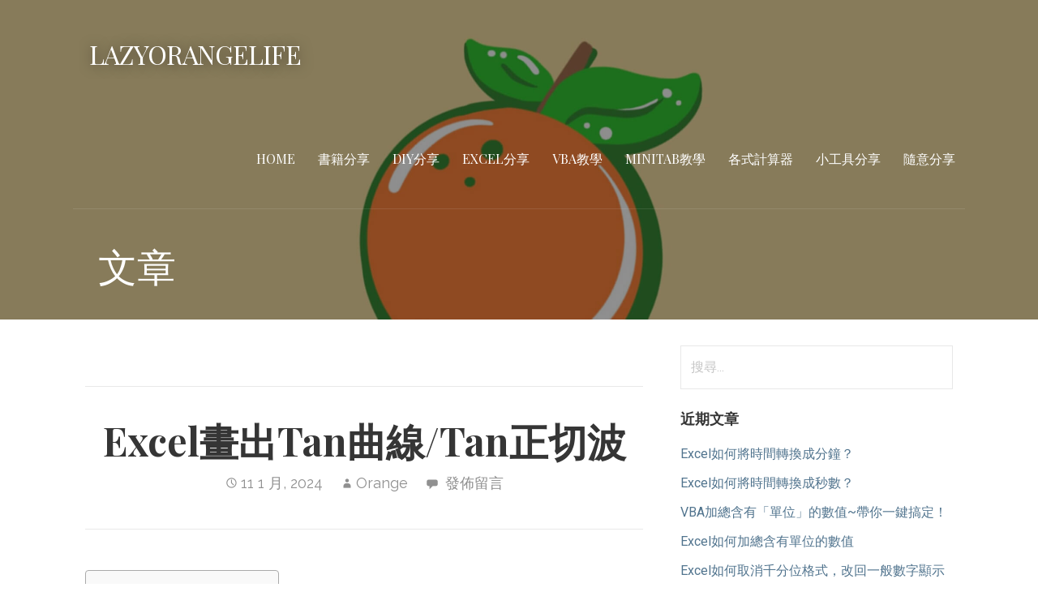

--- FILE ---
content_type: text/html; charset=utf-8
request_url: https://lazyorangelife.com/excel-tan-curve/?amp=1
body_size: 22941
content:
<!DOCTYPE html>
<html lang="zh-TW" amp="" data-amp-auto-lightbox-disable transformed="self;v=1" i-amphtml-layout="" i-amphtml-no-boilerplate="" i-amphtml-binding>

<head><meta charset="UTF-8"><meta name="viewport" content="width=device-width"><link rel="preconnect" href="https://cdn.ampproject.org"><style amp-runtime="" i-amphtml-version="012512221826001">html{overflow-x:hidden!important}html.i-amphtml-fie{height:100%!important;width:100%!important}html:not([amp4ads]),html:not([amp4ads]) body{height:auto!important}html:not([amp4ads]) body{margin:0!important}body{-webkit-text-size-adjust:100%;-moz-text-size-adjust:100%;-ms-text-size-adjust:100%;text-size-adjust:100%}html.i-amphtml-singledoc.i-amphtml-embedded{-ms-touch-action:pan-y pinch-zoom;touch-action:pan-y pinch-zoom}html.i-amphtml-fie>body,html.i-amphtml-singledoc>body{overflow:visible!important}html.i-amphtml-fie:not(.i-amphtml-inabox)>body,html.i-amphtml-singledoc:not(.i-amphtml-inabox)>body{position:relative!important}html.i-amphtml-ios-embed-legacy>body{overflow-x:hidden!important;overflow-y:auto!important;position:absolute!important}html.i-amphtml-ios-embed{overflow-y:auto!important;position:static}#i-amphtml-wrapper{overflow-x:hidden!important;overflow-y:auto!important;position:absolute!important;top:0!important;left:0!important;right:0!important;bottom:0!important;margin:0!important;display:block!important}html.i-amphtml-ios-embed.i-amphtml-ios-overscroll,html.i-amphtml-ios-embed.i-amphtml-ios-overscroll>#i-amphtml-wrapper{-webkit-overflow-scrolling:touch!important}#i-amphtml-wrapper>body{position:relative!important;border-top:1px solid transparent!important}#i-amphtml-wrapper+body{visibility:visible}#i-amphtml-wrapper+body .i-amphtml-lightbox-element,#i-amphtml-wrapper+body[i-amphtml-lightbox]{visibility:hidden}#i-amphtml-wrapper+body[i-amphtml-lightbox] .i-amphtml-lightbox-element{visibility:visible}#i-amphtml-wrapper.i-amphtml-scroll-disabled,.i-amphtml-scroll-disabled{overflow-x:hidden!important;overflow-y:hidden!important}amp-instagram{padding:54px 0px 0px!important;background-color:#fff}amp-iframe iframe{box-sizing:border-box!important}[amp-access][amp-access-hide]{display:none}[subscriptions-dialog],body:not(.i-amphtml-subs-ready) [subscriptions-action],body:not(.i-amphtml-subs-ready) [subscriptions-section]{display:none!important}amp-experiment,amp-live-list>[update]{display:none}amp-list[resizable-children]>.i-amphtml-loading-container.amp-hidden{display:none!important}amp-list [fetch-error],amp-list[load-more] [load-more-button],amp-list[load-more] [load-more-end],amp-list[load-more] [load-more-failed],amp-list[load-more] [load-more-loading]{display:none}amp-list[diffable] div[role=list]{display:block}amp-story-page,amp-story[standalone]{min-height:1px!important;display:block!important;height:100%!important;margin:0!important;padding:0!important;overflow:hidden!important;width:100%!important}amp-story[standalone]{background-color:#000!important;position:relative!important}amp-story-page{background-color:#757575}amp-story .amp-active>div,amp-story .i-amphtml-loader-background{display:none!important}amp-story-page:not(:first-of-type):not([distance]):not([active]){transform:translateY(1000vh)!important}amp-autocomplete{position:relative!important;display:inline-block!important}amp-autocomplete>input,amp-autocomplete>textarea{padding:0.5rem;border:1px solid rgba(0,0,0,.33)}.i-amphtml-autocomplete-results,amp-autocomplete>input,amp-autocomplete>textarea{font-size:1rem;line-height:1.5rem}[amp-fx^=fly-in]{visibility:hidden}amp-script[nodom],amp-script[sandboxed]{position:fixed!important;top:0!important;width:1px!important;height:1px!important;overflow:hidden!important;visibility:hidden}
/*# sourceURL=/css/ampdoc.css*/[hidden]{display:none!important}.i-amphtml-element{display:inline-block}.i-amphtml-blurry-placeholder{transition:opacity 0.3s cubic-bezier(0.0,0.0,0.2,1)!important;pointer-events:none}[layout=nodisplay]:not(.i-amphtml-element){display:none!important}.i-amphtml-layout-fixed,[layout=fixed][width][height]:not(.i-amphtml-layout-fixed){display:inline-block;position:relative}.i-amphtml-layout-responsive,[layout=responsive][width][height]:not(.i-amphtml-layout-responsive),[width][height][heights]:not([layout]):not(.i-amphtml-layout-responsive),[width][height][sizes]:not(img):not([layout]):not(.i-amphtml-layout-responsive){display:block;position:relative}.i-amphtml-layout-intrinsic,[layout=intrinsic][width][height]:not(.i-amphtml-layout-intrinsic){display:inline-block;position:relative;max-width:100%}.i-amphtml-layout-intrinsic .i-amphtml-sizer{max-width:100%}.i-amphtml-intrinsic-sizer{max-width:100%;display:block!important}.i-amphtml-layout-container,.i-amphtml-layout-fixed-height,[layout=container],[layout=fixed-height][height]:not(.i-amphtml-layout-fixed-height){display:block;position:relative}.i-amphtml-layout-fill,.i-amphtml-layout-fill.i-amphtml-notbuilt,[layout=fill]:not(.i-amphtml-layout-fill),body noscript>*{display:block;overflow:hidden!important;position:absolute;top:0;left:0;bottom:0;right:0}body noscript>*{position:absolute!important;width:100%;height:100%;z-index:2}body noscript{display:inline!important}.i-amphtml-layout-flex-item,[layout=flex-item]:not(.i-amphtml-layout-flex-item){display:block;position:relative;-ms-flex:1 1 auto;flex:1 1 auto}.i-amphtml-layout-fluid{position:relative}.i-amphtml-layout-size-defined{overflow:hidden!important}.i-amphtml-layout-awaiting-size{position:absolute!important;top:auto!important;bottom:auto!important}i-amphtml-sizer{display:block!important}@supports (aspect-ratio:1/1){i-amphtml-sizer.i-amphtml-disable-ar{display:none!important}}.i-amphtml-blurry-placeholder,.i-amphtml-fill-content{display:block;height:0;max-height:100%;max-width:100%;min-height:100%;min-width:100%;width:0;margin:auto}.i-amphtml-layout-size-defined .i-amphtml-fill-content{position:absolute;top:0;left:0;bottom:0;right:0}.i-amphtml-replaced-content,.i-amphtml-screen-reader{padding:0!important;border:none!important}.i-amphtml-screen-reader{position:fixed!important;top:0px!important;left:0px!important;width:4px!important;height:4px!important;opacity:0!important;overflow:hidden!important;margin:0!important;display:block!important;visibility:visible!important}.i-amphtml-screen-reader~.i-amphtml-screen-reader{left:8px!important}.i-amphtml-screen-reader~.i-amphtml-screen-reader~.i-amphtml-screen-reader{left:12px!important}.i-amphtml-screen-reader~.i-amphtml-screen-reader~.i-amphtml-screen-reader~.i-amphtml-screen-reader{left:16px!important}.i-amphtml-unresolved{position:relative;overflow:hidden!important}.i-amphtml-select-disabled{-webkit-user-select:none!important;-ms-user-select:none!important;user-select:none!important}.i-amphtml-notbuilt,[layout]:not(.i-amphtml-element),[width][height][heights]:not([layout]):not(.i-amphtml-element),[width][height][sizes]:not(img):not([layout]):not(.i-amphtml-element){position:relative;overflow:hidden!important;color:transparent!important}.i-amphtml-notbuilt:not(.i-amphtml-layout-container)>*,[layout]:not([layout=container]):not(.i-amphtml-element)>*,[width][height][heights]:not([layout]):not(.i-amphtml-element)>*,[width][height][sizes]:not([layout]):not(.i-amphtml-element)>*{display:none}amp-img:not(.i-amphtml-element)[i-amphtml-ssr]>img.i-amphtml-fill-content{display:block}.i-amphtml-notbuilt:not(.i-amphtml-layout-container),[layout]:not([layout=container]):not(.i-amphtml-element),[width][height][heights]:not([layout]):not(.i-amphtml-element),[width][height][sizes]:not(img):not([layout]):not(.i-amphtml-element){color:transparent!important;line-height:0!important}.i-amphtml-ghost{visibility:hidden!important}.i-amphtml-element>[placeholder],[layout]:not(.i-amphtml-element)>[placeholder],[width][height][heights]:not([layout]):not(.i-amphtml-element)>[placeholder],[width][height][sizes]:not([layout]):not(.i-amphtml-element)>[placeholder]{display:block;line-height:normal}.i-amphtml-element>[placeholder].amp-hidden,.i-amphtml-element>[placeholder].hidden{visibility:hidden}.i-amphtml-element:not(.amp-notsupported)>[fallback],.i-amphtml-layout-container>[placeholder].amp-hidden,.i-amphtml-layout-container>[placeholder].hidden{display:none}.i-amphtml-layout-size-defined>[fallback],.i-amphtml-layout-size-defined>[placeholder]{position:absolute!important;top:0!important;left:0!important;right:0!important;bottom:0!important;z-index:1}amp-img[i-amphtml-ssr]:not(.i-amphtml-element)>[placeholder]{z-index:auto}.i-amphtml-notbuilt>[placeholder]{display:block!important}.i-amphtml-hidden-by-media-query{display:none!important}.i-amphtml-element-error{background:red!important;color:#fff!important;position:relative!important}.i-amphtml-element-error:before{content:attr(error-message)}i-amp-scroll-container,i-amphtml-scroll-container{position:absolute;top:0;left:0;right:0;bottom:0;display:block}i-amp-scroll-container.amp-active,i-amphtml-scroll-container.amp-active{overflow:auto;-webkit-overflow-scrolling:touch}.i-amphtml-loading-container{display:block!important;pointer-events:none;z-index:1}.i-amphtml-notbuilt>.i-amphtml-loading-container{display:block!important}.i-amphtml-loading-container.amp-hidden{visibility:hidden}.i-amphtml-element>[overflow]{cursor:pointer;position:relative;z-index:2;visibility:hidden;display:initial;line-height:normal}.i-amphtml-layout-size-defined>[overflow]{position:absolute}.i-amphtml-element>[overflow].amp-visible{visibility:visible}template{display:none!important}.amp-border-box,.amp-border-box *,.amp-border-box :after,.amp-border-box :before{box-sizing:border-box}amp-pixel{display:none!important}amp-analytics,amp-auto-ads,amp-story-auto-ads{position:fixed!important;top:0!important;width:1px!important;height:1px!important;overflow:hidden!important;visibility:hidden}amp-story{visibility:hidden!important}html.i-amphtml-fie>amp-analytics{position:initial!important}[visible-when-invalid]:not(.visible),form [submit-error],form [submit-success],form [submitting]{display:none}amp-accordion{display:block!important}@media (min-width:1px){:where(amp-accordion>section)>:first-child{margin:0;background-color:#efefef;padding-right:20px;border:1px solid #dfdfdf}:where(amp-accordion>section)>:last-child{margin:0}}amp-accordion>section{float:none!important}amp-accordion>section>*{float:none!important;display:block!important;overflow:hidden!important;position:relative!important}amp-accordion,amp-accordion>section{margin:0}amp-accordion:not(.i-amphtml-built)>section>:last-child{display:none!important}amp-accordion:not(.i-amphtml-built)>section[expanded]>:last-child{display:block!important}
/*# sourceURL=/css/ampshared.css*/</style><meta name="amp-to-amp-navigation" content="AMP-Redirect-To; AMP.navigateTo"><meta name="robots" content="index, follow, max-image-preview:large, max-snippet:-1, max-video-preview:-1"><meta name="description" content="想要做出「Tan曲線」-處於正無窮大與負無窮大間的曲線，原來使用Excel就可以簡單畫出！"><meta property="og:locale" content="zh_TW"><meta property="og:type" content="article"><meta property="og:title" content="Excel畫出Tan曲線/Tan正切波 - lazyorangelife"><meta property="og:description" content="想要做出「Tan曲線」-處於正無窮大與負無窮大間的曲線，原來使用Excel就可以簡單畫出！"><meta property="og:url" content="https://lazyorangelife.com/excel-tan-curve/"><meta property="og:site_name" content="lazyorangelife"><meta property="article:published_time" content="2024-01-11T12:50:00+00:00"><meta property="article:modified_time" content="2024-01-20T03:49:07+00:00"><meta name="author" content="Orange"><meta name="twitter:card" content="summary_large_image"><meta name="twitter:label1" content="作者:"><meta name="twitter:data1" content="Orange"><meta name="twitter:label2" content="預估閱讀時間"><meta name="twitter:data2" content="4 分鐘"><meta name="generator" content="WordPress 6.6.4"><meta name="generator" content="Site Kit by Google 1.163.0"><meta name="google-adsense-platform-account" content="ca-host-pub-2644536267352236"><meta name="google-adsense-platform-domain" content="sitekit.withgoogle.com"><meta name="generator" content="AMP Plugin v2.5.5; mode=transitional"><meta name="msapplication-TileImage" content="https://lazyorangelife.com/wp-content/uploads/2021/05/cropped-Orangelife-270x270.png"><meta name="generator" content="WordPress Download Manager 3.3.28"><link rel="preconnect" href="https://fonts.gstatic.com/" crossorigin=""><link rel="dns-prefetch" href="//fonts.googleapis.com"><link rel="dns-prefetch" href="//www.googletagmanager.com"><link rel="preload" href="https://lazyorangelife.com/wp-content/plugins/amp/assets/fonts/genericons.woff" as="font" crossorigin=""><link rel="preload" href="https://lazyorangelife.com/wp-content/plugins/contact-widgets/assets/fonts/fontawesome-webfont.eot#iefix&amp;v=4.7.0" as="font" crossorigin=""><link rel="preload" href="https://lazyorangelife.com/wp-content/plugins/download-manager/assets/wpdm-iconfont/font/wpdm-icons.eot?9713993#iefix" as="font" crossorigin=""><link rel="preconnect" href="https://fonts.gstatic.com" crossorigin=""><link rel="dns-prefetch" href="https://fonts.gstatic.com"><script async="" src="https://cdn.ampproject.org/v0.mjs" type="module" crossorigin="anonymous"></script><script async nomodule src="https://cdn.ampproject.org/v0.js" crossorigin="anonymous"></script><script src="https://cdn.ampproject.org/v0/amp-ad-0.1.mjs" async="" custom-element="amp-ad" type="module" crossorigin="anonymous"></script><script async nomodule src="https://cdn.ampproject.org/v0/amp-ad-0.1.js" crossorigin="anonymous" custom-element="amp-ad"></script><script src="https://cdn.ampproject.org/v0/amp-auto-ads-0.1.mjs" async="" custom-element="amp-auto-ads" type="module" crossorigin="anonymous"></script><script async nomodule src="https://cdn.ampproject.org/v0/amp-auto-ads-0.1.js" crossorigin="anonymous" custom-element="amp-auto-ads"></script><script src="https://cdn.ampproject.org/v0/amp-bind-0.1.mjs" async="" custom-element="amp-bind" type="module" crossorigin="anonymous"></script><script async nomodule src="https://cdn.ampproject.org/v0/amp-bind-0.1.js" crossorigin="anonymous" custom-element="amp-bind"></script><script src="https://cdn.ampproject.org/v0/amp-form-0.1.mjs" async="" custom-element="amp-form" type="module" crossorigin="anonymous"></script><script async nomodule src="https://cdn.ampproject.org/v0/amp-form-0.1.js" crossorigin="anonymous" custom-element="amp-form"></script><script src="https://cdn.ampproject.org/v0/amp-mustache-0.2.mjs" async="" custom-template="amp-mustache" type="module" crossorigin="anonymous"></script><script async nomodule src="https://cdn.ampproject.org/v0/amp-mustache-0.2.js" crossorigin="anonymous" custom-template="amp-mustache"></script><script src="https://cdn.ampproject.org/v0/amp-wordpress-embed-1.0.mjs" async="" custom-element="amp-wordpress-embed" type="module" crossorigin="anonymous"></script><script async nomodule src="https://cdn.ampproject.org/v0/amp-wordpress-embed-1.0.js" crossorigin="anonymous" custom-element="amp-wordpress-embed"></script><link rel="icon" href="https://lazyorangelife.com/wp-content/uploads/2021/05/cropped-Orangelife-32x32.png" sizes="32x32"><link rel="icon" href="https://lazyorangelife.com/wp-content/uploads/2021/05/cropped-Orangelife-192x192.png" sizes="192x192"><link crossorigin="anonymous" rel="stylesheet" id="velux-fonts-css" href="https://fonts.googleapis.com/css?family=Playfair+Display%3A300%2C400%2C700%7CRoboto%3A300%2C400%2C700%7CRaleway%3A300%2C400%2C700&amp;subset=latin&amp;ver=1.8.9" type="text/css" media="all"><style amp-custom="">amp-img.amp-wp-enforced-sizes{object-fit:contain}.amp-wp-default-form-message>p{margin:1em 0;padding:.5em}.amp-wp-default-form-message[submit-success]>p.amp-wp-form-redirecting,.amp-wp-default-form-message[submitting]>p{font-style:italic}.amp-wp-default-form-message[submit-success]>p:not(.amp-wp-form-redirecting){background-color:#90ee90;border:1px solid green;color:#000}.amp-wp-default-form-message[submit-error]>p{background-color:#ffb6c1;border:1px solid red;color:#000}.amp-wp-default-form-message[submit-success]>p:empty{display:none}button[overflow]{bottom:0}amp-img img,amp-img noscript{image-rendering:inherit;object-fit:inherit;object-position:inherit}.wp-block-button__link{box-sizing:border-box;cursor:pointer;display:inline-block;text-align:center;word-break:break-word}.wp-block-button__link.aligncenter{text-align:center}:where(.wp-block-button__link){border-radius:9999px;box-shadow:none;padding:calc(.667em + 2px) calc(1.333em + 2px);text-decoration:none}.wp-block-button[data-amp-original-style*=text-decoration] .wp-block-button__link{text-decoration:inherit}:root :where(.wp-block-button .wp-block-button__link.is-style-outline),:root :where(.wp-block-button.is-style-outline>.wp-block-button__link){border:2px solid;padding:.667em 1.333em}:root :where(.wp-block-button .wp-block-button__link.is-style-outline:not(.has-text-color)),:root :where(.wp-block-button.is-style-outline>.wp-block-button__link:not(.has-text-color)){color:currentColor}:root :where(.wp-block-button .wp-block-button__link.is-style-outline:not(.has-background)),:root :where(.wp-block-button.is-style-outline>.wp-block-button__link:not(.has-background)){background-color:initial;background-image:none}.wp-block-button.aligncenter{text-align:center}.wp-block-columns{box-sizing:border-box;display:flex}.wp-block-columns:not(#_#_#_#_#_#_#_){align-items:normal;flex-wrap:wrap}@media (min-width:782px){.wp-block-columns:not(#_#_#_#_#_#_#_){flex-wrap:nowrap}}@media (max-width:781px){.wp-block-columns:not(.is-not-stacked-on-mobile)>.wp-block-column:not(#_#_#_#_#_#_#_){flex-basis:100%}}@media (min-width:782px){.wp-block-columns:not(.is-not-stacked-on-mobile)>.wp-block-column{flex-basis:0;flex-grow:1}.wp-block-columns:not(.is-not-stacked-on-mobile)>.wp-block-column[data-amp-original-style*=flex-basis]{flex-grow:0}}:where(.wp-block-columns){margin-bottom:1.75em}:where(.wp-block-columns.has-background){padding:1.25em 2.375em}.wp-block-column{flex-grow:1;min-width:0;overflow-wrap:break-word;word-break:break-word}.wp-block-column.is-vertically-aligned-center{align-self:center}.wp-block-column.is-vertically-aligned-center{width:100%}:where(.wp-block-post-comments input[type=submit]){border:none}:where(.wp-block-cover-image:not(.has-text-color)),:where(.wp-block-cover:not(.has-text-color)){color:#fff}:where(.wp-block-cover-image.is-light:not(.has-text-color)),:where(.wp-block-cover.is-light:not(.has-text-color)){color:#000}:root :where(.wp-block-cover h1:not(.has-text-color)),:root :where(.wp-block-cover h2:not(.has-text-color)),:root :where(.wp-block-cover h3:not(.has-text-color)),:root :where(.wp-block-cover h4:not(.has-text-color)),:root :where(.wp-block-cover h5:not(.has-text-color)),:root :where(.wp-block-cover h6:not(.has-text-color)),:root :where(.wp-block-cover p:not(.has-text-color)){color:inherit}.wp-block-embed{overflow-wrap:break-word}.wp-block-embed :where(figcaption){margin-bottom:1em;margin-top:.5em}.wp-block-embed__wrapper{position:relative}:where(.wp-block-file){margin-bottom:1.5em}:where(.wp-block-file__button){border-radius:2em;display:inline-block;padding:.5em 1em}:where(.wp-block-file__button):is(a):active,:where(.wp-block-file__button):is(a):focus,:where(.wp-block-file__button):is(a):hover,:where(.wp-block-file__button):is(a):visited{box-shadow:none;color:#fff;opacity:.85;text-decoration:none}:where(.wp-block-group.wp-block-group-is-layout-constrained){position:relative}.wp-block-image amp-img{box-sizing:border-box;height:auto;max-width:100%;vertical-align:bottom}.wp-block-image[data-amp-original-style*=border-radius] amp-img,.wp-block-image[data-amp-original-style*=border-radius]>a{border-radius:inherit}.wp-block-image.aligncenter{text-align:center}.wp-block-image.alignwide amp-img{height:auto;width:100%}.wp-block-image .aligncenter,.wp-block-image.aligncenter{display:table}.wp-block-image .aligncenter>figcaption,.wp-block-image.aligncenter>figcaption{caption-side:bottom;display:table-caption}.wp-block-image .aligncenter{margin-left:auto;margin-right:auto}.wp-block-image :where(figcaption){margin-bottom:1em;margin-top:.5em}.wp-block-image figure{margin:0}@keyframes turn-on-visibility{0%{opacity:0}to{opacity:1}}@keyframes turn-off-visibility{0%{opacity:1;visibility:visible}99%{opacity:0;visibility:visible}to{opacity:0;visibility:hidden}}@keyframes lightbox-zoom-in{0%{transform:translate(calc(( -100vw + var(--wp--lightbox-scrollbar-width) ) / 2 + var(--wp--lightbox-initial-left-position)),calc(-50vh + var(--wp--lightbox-initial-top-position))) scale(var(--wp--lightbox-scale))}to{transform:translate(-50%,-50%) scale(1)}}@keyframes lightbox-zoom-out{0%{transform:translate(-50%,-50%) scale(1);visibility:visible}99%{visibility:visible}to{transform:translate(calc(( -100vw + var(--wp--lightbox-scrollbar-width) ) / 2 + var(--wp--lightbox-initial-left-position)),calc(-50vh + var(--wp--lightbox-initial-top-position))) scale(var(--wp--lightbox-scale));visibility:hidden}}:where(.wp-block-latest-comments:not([data-amp-original-style*=line-height] .wp-block-latest-comments__comment)){line-height:1.1}:where(.wp-block-latest-comments:not([data-amp-original-style*=line-height] .wp-block-latest-comments__comment-excerpt p)){line-height:1.8}:root :where(.wp-block-latest-posts.is-grid){padding:0}:root :where(.wp-block-latest-posts.wp-block-latest-posts__list){padding-left:0}ul{box-sizing:border-box}.wp-block-media-text{box-sizing:border-box;direction:ltr;display:grid;grid-template-columns:50% 1fr;grid-template-rows:auto}.wp-block-media-text.is-vertically-aligned-center>.wp-block-media-text__content,.wp-block-media-text.is-vertically-aligned-center>.wp-block-media-text__media,.wp-block-media-text>.wp-block-media-text__content,.wp-block-media-text>.wp-block-media-text__media{align-self:center}.wp-block-media-text>.wp-block-media-text__media{grid-column:1;grid-row:1;margin:0}.wp-block-media-text>.wp-block-media-text__content{direction:ltr;grid-column:2;grid-row:1;padding:0 8%;word-break:break-word}.wp-block-media-text__media amp-img{height:auto;max-width:unset;vertical-align:middle;width:100%}@media (max-width:600px){.wp-block-media-text.is-stacked-on-mobile:not(#_#_#_#_#_#_#_){grid-template-columns:100%}.wp-block-media-text.is-stacked-on-mobile>.wp-block-media-text__media{grid-column:1;grid-row:1}.wp-block-media-text.is-stacked-on-mobile>.wp-block-media-text__content{grid-column:1;grid-row:2}}:where(.wp-block-navigation.has-background .wp-block-navigation-item a:not(.wp-element-button)),:where(.wp-block-navigation.has-background .wp-block-navigation-submenu a:not(.wp-element-button)){padding:.5em 1em}:where(.wp-block-navigation .wp-block-navigation__submenu-container .wp-block-navigation-item a:not(.wp-element-button)),:where(.wp-block-navigation .wp-block-navigation__submenu-container .wp-block-navigation-submenu a:not(.wp-element-button)),:where(.wp-block-navigation .wp-block-navigation__submenu-container .wp-block-navigation-submenu button.wp-block-navigation-item__content),:where(.wp-block-navigation .wp-block-navigation__submenu-container .wp-block-pages-list__item button.wp-block-navigation-item__content){padding:.5em 1em}@keyframes overlay-menu__fade-in-animation{0%{opacity:0;transform:translateY(.5em)}to{opacity:1;transform:translateY(0)}}:root :where(p.has-background){padding:1.25em 2.375em}:where(p.has-text-color:not(.has-link-color)) a{color:inherit}:where(.wp-block-post-comments-form) input:not([type=submit]),:where(.wp-block-post-comments-form) textarea{border:1px solid #949494;font-family:inherit;font-size:1em}:where(.wp-block-post-comments-form) input:where(:not([type=submit]):not([type=checkbox])),:where(.wp-block-post-comments-form) textarea{padding:calc(.667em + 2px)}:where(.wp-block-post-excerpt){margin-bottom:var(--wp--style--block-gap);margin-top:var(--wp--style--block-gap)}:where(.wp-block-preformatted.has-background){padding:1.25em 2.375em}:where(.wp-block-search__button){border:1px solid #ccc;padding:6px 10px}:where(.wp-block-search__input){font-family:inherit;font-size:inherit;font-style:inherit;font-weight:inherit;letter-spacing:inherit;line-height:inherit;text-transform:inherit}:where(.wp-block-search__button-inside .wp-block-search__inside-wrapper){border:1px solid #949494;box-sizing:border-box;padding:4px}:where(.wp-block-search__button-inside .wp-block-search__inside-wrapper) :where(.wp-block-search__button){padding:4px 8px}:root :where(.wp-block-separator.is-style-dots){height:auto;line-height:1;text-align:center}:root :where(.wp-block-separator.is-style-dots):before{color:currentColor;content:"···";font-family:serif;font-size:1.5em;letter-spacing:2em;padding-left:2em}:root :where(.wp-block-site-logo.is-style-rounded){border-radius:9999px}:root :where(.wp-block-site-title a){color:inherit}:root :where(.wp-block-social-links .wp-social-link a){padding:.25em}:root :where(.wp-block-social-links.is-style-logos-only .wp-social-link a){padding:0}:root :where(.wp-block-social-links.is-style-pill-shape .wp-social-link a){padding-left:.66667em;padding-right:.66667em}.wp-block-spacer{clear:both}:root :where(.wp-block-tag-cloud.is-style-outline){display:flex;flex-wrap:wrap;gap:1ch}:root :where(.wp-block-tag-cloud.is-style-outline a){border:1px solid;margin-right:0;padding:1ch 2ch}:root :where(.wp-block-tag-cloud.is-style-outline a):not(#_#_#_#_#_#_#_#_){font-size:unset;text-decoration:none}:where(.wp-block-term-description){margin-bottom:var(--wp--style--block-gap);margin-top:var(--wp--style--block-gap)}:where(pre.wp-block-verse){font-family:inherit}.entry-content{counter-reset:footnotes}.wp-element-button{cursor:pointer}:root{--wp--preset--font-size--normal:16px;--wp--preset--font-size--huge:42px}.has-text-align-center{text-align:center}.aligncenter{clear:both}.screen-reader-text{border:0;clip:rect(1px,1px,1px,1px);clip-path:inset(50%);height:1px;margin:-1px;overflow:hidden;padding:0;position:absolute;width:1px}.screen-reader-text:not(#_#_#_#_#_#_#_){word-wrap:normal}.screen-reader-text:focus{background-color:#ddd;clip-path:none;color:#444;display:block;font-size:1em;height:auto;left:5px;line-height:normal;padding:15px 23px 14px;text-decoration:none;top:5px;width:auto;z-index:100000}.screen-reader-text:focus:not(#_#_#_#_#_#_#_){clip:auto}html :where(.has-border-color){border-style:solid}html :where([data-amp-original-style*=border-top-color]){border-top-style:solid}html :where([data-amp-original-style*=border-right-color]){border-right-style:solid}html :where([data-amp-original-style*=border-bottom-color]){border-bottom-style:solid}html :where([data-amp-original-style*=border-left-color]){border-left-style:solid}html :where([data-amp-original-style*=border-width]){border-style:solid}html :where([data-amp-original-style*=border-top-width]){border-top-style:solid}html :where([data-amp-original-style*=border-right-width]){border-right-style:solid}html :where([data-amp-original-style*=border-bottom-width]){border-bottom-style:solid}html :where([data-amp-original-style*=border-left-width]){border-left-style:solid}html :where(amp-img[class*=wp-image-]),html :where(amp-anim[class*=wp-image-]){height:auto;max-width:100%}:where(figure){margin:0 0 1em}html :where(.is-position-sticky){--wp-admin--admin-bar--position-offset:var(--wp-admin--admin-bar--height,0px)}@media screen and (max-width:600px){html :where(.is-position-sticky){--wp-admin--admin-bar--position-offset:0px}}.wp-block-embed :where(figcaption){color:#555;font-size:13px;text-align:center}.wp-block-embed{margin:0 0 1em}:root :where(.wp-block-image figcaption){color:#555;font-size:13px;text-align:center}.wp-block-image{margin:0 0 1em}:where(.wp-block-group.has-background){padding:1.25em 2.375em}:root :where(.wp-block-template-part.has-background){margin-bottom:0;margin-top:0;padding:1.25em 2.375em}:root{--coblocks-spacing--0:0;--coblocks-spacing--1:.5em;--coblocks-spacing--2:1em;--coblocks-spacing--3:1.5em;--coblocks-spacing--4:2em;--coblocks-spacing--5:2.5em;--coblocks-spacing--6:3em;--coblocks-spacing--7:3.5em;--coblocks-spacing--8:4em;--coblocks-spacing--9:4.5em;--coblocks-spacing--10:7em}[class*=wp-block-coblocks-]{box-sizing:border-box}[class*=wp-block-coblocks-] *,[class*=wp-block-coblocks-] :after,[class*=wp-block-coblocks-] :before{box-sizing:inherit}@keyframes coblocks-ellipsis{25%{opacity:1}75%{opacity:1}to{opacity:0;width:1.1em}}[class*=hint--]{display:inline-block;position:relative}[class*=hint--]:after,[class*=hint--]:before{opacity:0;pointer-events:none;position:absolute;transform:translateZ(0);visibility:hidden;z-index:1000000}[class*=hint--]:before{background:rgba(0,0,0,0);border:6px solid rgba(0,0,0,0);content:"";position:absolute;z-index:1000001}[class*=hint--]:after{background:#1e1e1e;border-radius:2px;box-shadow:2px 2px 4px rgba(0,0,0,.1);color:#fff;font-family:-apple-system,BlinkMacSystemFont,Segoe UI,Roboto,Oxygen-Sans,Ubuntu,Cantarell,Helvetica Neue,sans-serif;font-size:12px;line-height:11px;padding:6px 8px 7px 9px;white-space:nowrap}[class*=hint--]:hover:after,[class*=hint--]:hover:before{opacity:1;visibility:visible}[class*=hint--][aria-label]:after{content:attr(aria-label)}[aria-label=""]:after:not(#_#_#_#_#_#_#_#_),[aria-label=""]:before:not(#_#_#_#_#_#_#_#_){display:none}.wp-block-coblocks-pricing-table-item{padding:4em 1.5em;position:relative;width:100%}@media (min-width:600px){.wp-block-coblocks-pricing-table-item{margin-bottom:0}}.wp-block-coblocks-pricing-table-item:not(.has-background){background:rgba(140,140,151,.1)}.wp-block-coblocks-pricing-table-item__title{margin-top:0;padding:0}.wp-block-coblocks-pricing-table-item__price-wrapper{display:flex;line-height:1;position:relative}.wp-block-coblocks-pricing-table-item__amount{font-size:5em;letter-spacing:normal;margin:0;padding:0}.wp-block-coblocks-pricing-table-item__amount:not(#_#_#_#_#_#_#_){line-height:1}.wp-block-coblocks-pricing-table-item .wp-block-coblocks-pricing-table-item__title{display:block;margin-bottom:20px}.wp-block-coblocks-pricing-table-item .wp-block-coblocks-pricing-table-item__price-wrapper{margin-bottom:20px}.wp-block-coblocks-pricing-table-item .wp-block-button{margin-bottom:0}.has-text-align-center .wp-block-coblocks-pricing-table-item__price-wrapper{justify-content:center}@media (min-width:600px){.wp-block-coblocks-pricing-table__inner:not(.has-responsive-columns){display:flex;flex-direction:row;flex-wrap:wrap;justify-content:space-between}}.wp-block-coblocks-pricing-table__inner:not(.has-responsive-columns) .wp-block-coblocks-pricing-table-item{margin-bottom:1.5em}.has-medium-gutter>[class*=wp-block-coblocks-column]:nth-child(odd){margin-right:var(--coblocks-spacing--2,1em)}.has-medium-gutter>[class*=wp-block-coblocks-column]:not(:first-child),.has-medium-gutter>[class*=wp-block-coblocks-column]:nth-child(2n){margin-left:var(--coblocks-spacing--2,1em)}.has-medium-gutter>[class*=wp-block-coblocks-column]:not(:last-child){margin-right:var(--coblocks-spacing--2,1em)}@keyframes pulse{0%{transform:scale(1)}15%{transform:scale(.95)}to{transform:scale(1)}}:root{--coblocks-spacing--0:0;--coblocks-spacing--1:.5em;--coblocks-spacing--2:1em;--coblocks-spacing--3:1.5em;--coblocks-spacing--4:2em;--coblocks-spacing--5:2.5em;--coblocks-spacing--6:3em;--coblocks-spacing--7:3.5em;--coblocks-spacing--8:4em;--coblocks-spacing--9:4.5em;--coblocks-spacing--10:7em}.wp-block-media-text .wp-block-media-text__content :first-child{margin-top:0}:root{--coblocks-spacing--0:0;--coblocks-spacing--1:.5em;--coblocks-spacing--2:1em;--coblocks-spacing--3:1.5em;--coblocks-spacing--4:2em;--coblocks-spacing--5:2.5em;--coblocks-spacing--6:3em;--coblocks-spacing--7:3.5em;--coblocks-spacing--8:4em;--coblocks-spacing--9:4.5em;--coblocks-spacing--10:7em}@keyframes bounce{0%{transform:translate(0)}50%{transform:translateY(-2px)}to{transform:translate(0)}}@keyframes fadeIn{0%{opacity:0}to{opacity:1}}@keyframes zoomIn{0%{opacity:0;transform:scale(0)}to{opacity:1;transform:scale(1)}}@keyframes slideInLeft{0%{opacity:0;transform:translateX(-5em)}to{opacity:1;transform:translateX(0)}}@keyframes slideInRight{0%{opacity:0;transform:translateX(5em)}to{opacity:1;transform:translateX(0)}}@keyframes slideInBottom{0%{opacity:0;transform:translateY(5em)}to{opacity:1;transform:translateY(0)}}@keyframes clipHorizontal{0%{clip-path:polygon(0 50%,0 100%,0 100%,0 50%,100% 50%,100% 0,100% 0,100% 50%);opacity:0}to{clip-path:polygon(0 50%,0 100%,100% 100%,100% 50%,100% 50%,100% 0,0 0,0 50%);opacity:1}}@keyframes clipVertical{0%{clip-path:polygon(50% 0,100% 0,100% 0,50% 0,50% 100%,0 100%,0 100%,50% 100%);opacity:0}to{clip-path:polygon(50% 0,100% 0,100% 100%,50% 100%,50% 100%,0 100%,0 0,50% 0);opacity:1}}@font-face{font-family:FontAwesome;src:url("https://lazyorangelife.com/wp-content/plugins/contact-widgets/assets/fonts/fontawesome-webfont.eot?v=4.7.0");src:url("https://lazyorangelife.com/wp-content/plugins/contact-widgets/assets/fonts/fontawesome-webfont.eot#iefix&v=4.7.0") format("embedded-opentype"),url("https://lazyorangelife.com/wp-content/plugins/contact-widgets/assets/fonts/fontawesome-webfont.woff2?v=4.7.0") format("woff2"),url("https://lazyorangelife.com/wp-content/plugins/contact-widgets/assets/fonts/fontawesome-webfont.woff?v=4.7.0") format("woff"),url("https://lazyorangelife.com/wp-content/plugins/contact-widgets/assets/fonts/fontawesome-webfont.ttf?v=4.7.0") format("truetype"),url("https://lazyorangelife.com/wp-content/plugins/contact-widgets/assets/fonts/fontawesome-webfont.svg?v=4.7.0#fontawesomeregular") format("svg");font-weight:400;font-style:normal}@-webkit-keyframes fa-spin{0%{-webkit-transform:rotate(0);transform:rotate(0)}100%{-webkit-transform:rotate(359deg);transform:rotate(359deg)}}@keyframes fa-spin{0%{-webkit-transform:rotate(0);transform:rotate(0)}100%{-webkit-transform:rotate(359deg);transform:rotate(359deg)}}.wp-block-button__link{color:#fff;background-color:#32373c;border-radius:9999px;box-shadow:none;text-decoration:none;padding:calc(.667em + 2px) calc(1.333em + 2px);font-size:1.125em}:root{--wp--preset--aspect-ratio--square:1;--wp--preset--aspect-ratio--4-3:4/3;--wp--preset--aspect-ratio--3-4:3/4;--wp--preset--aspect-ratio--3-2:3/2;--wp--preset--aspect-ratio--2-3:2/3;--wp--preset--aspect-ratio--16-9:16/9;--wp--preset--aspect-ratio--9-16:9/16;--wp--preset--color--black:#000;--wp--preset--color--cyan-bluish-gray:#abb8c3;--wp--preset--color--white:#fff;--wp--preset--color--pale-pink:#f78da7;--wp--preset--color--vivid-red:#cf2e2e;--wp--preset--color--luminous-vivid-orange:#ff6900;--wp--preset--color--luminous-vivid-amber:#fcb900;--wp--preset--color--light-green-cyan:#7bdcb5;--wp--preset--color--vivid-green-cyan:#00d084;--wp--preset--color--pale-cyan-blue:#8ed1fc;--wp--preset--color--vivid-cyan-blue:#0693e3;--wp--preset--color--vivid-purple:#9b51e0;--wp--preset--color--primary:#03263b;--wp--preset--color--secondary:#0b3954;--wp--preset--color--tertiary:#bddae6;--wp--preset--color--quaternary:#ff6663;--wp--preset--color--quinary:#fff;--wp--preset--gradient--vivid-cyan-blue-to-vivid-purple:linear-gradient(135deg,rgba(6,147,227,1) 0%,#9b51e0 100%);--wp--preset--gradient--light-green-cyan-to-vivid-green-cyan:linear-gradient(135deg,#7adcb4 0%,#00d082 100%);--wp--preset--gradient--luminous-vivid-amber-to-luminous-vivid-orange:linear-gradient(135deg,rgba(252,185,0,1) 0%,rgba(255,105,0,1) 100%);--wp--preset--gradient--luminous-vivid-orange-to-vivid-red:linear-gradient(135deg,rgba(255,105,0,1) 0%,#cf2e2e 100%);--wp--preset--gradient--very-light-gray-to-cyan-bluish-gray:linear-gradient(135deg,#eee 0%,#a9b8c3 100%);--wp--preset--gradient--cool-to-warm-spectrum:linear-gradient(135deg,#4aeadc 0%,#9778d1 20%,#cf2aba 40%,#ee2c82 60%,#fb6962 80%,#fef84c 100%);--wp--preset--gradient--blush-light-purple:linear-gradient(135deg,#ffceec 0%,#9896f0 100%);--wp--preset--gradient--blush-bordeaux:linear-gradient(135deg,#fecda5 0%,#fe2d2d 50%,#6b003e 100%);--wp--preset--gradient--luminous-dusk:linear-gradient(135deg,#ffcb70 0%,#c751c0 50%,#4158d0 100%);--wp--preset--gradient--pale-ocean:linear-gradient(135deg,#fff5cb 0%,#b6e3d4 50%,#33a7b5 100%);--wp--preset--gradient--electric-grass:linear-gradient(135deg,#caf880 0%,#71ce7e 100%);--wp--preset--gradient--midnight:linear-gradient(135deg,#020381 0%,#2874fc 100%);--wp--preset--font-size--small:13px;--wp--preset--font-size--medium:20px;--wp--preset--font-size--large:36px;--wp--preset--font-size--x-large:42px;--wp--preset--spacing--20:.44rem;--wp--preset--spacing--30:.67rem;--wp--preset--spacing--40:1rem;--wp--preset--spacing--50:1.5rem;--wp--preset--spacing--60:2.25rem;--wp--preset--spacing--70:3.38rem;--wp--preset--spacing--80:5.06rem;--wp--preset--shadow--natural:6px 6px 9px rgba(0,0,0,.2);--wp--preset--shadow--deep:12px 12px 50px rgba(0,0,0,.4);--wp--preset--shadow--sharp:6px 6px 0px rgba(0,0,0,.2);--wp--preset--shadow--outlined:6px 6px 0px -3px rgba(255,255,255,1),6px 6px rgba(0,0,0,1);--wp--preset--shadow--crisp:6px 6px 0px rgba(0,0,0,1)}:where(.is-layout-flex){gap:.5em}:where(.is-layout-grid){gap:.5em}body .is-layout-flex{display:flex}.is-layout-flex{flex-wrap:wrap;align-items:center}.is-layout-flex > :is(*, div){margin:0}:where(.wp-block-columns.is-layout-flex){gap:2em}:where(.wp-block-columns.is-layout-grid){gap:2em}:where(.wp-block-post-template.is-layout-flex){gap:1.25em}:where(.wp-block-post-template.is-layout-grid){gap:1.25em}.has-medium-font-size:not(#_#_#_#_#_#_#_){font-size:var(--wp--preset--font-size--medium)}:where(.wp-block-post-template.is-layout-flex){gap:1.25em}:where(.wp-block-post-template.is-layout-grid){gap:1.25em}:where(.wp-block-columns.is-layout-flex){gap:2em}:where(.wp-block-columns.is-layout-grid){gap:2em}:root :where(.wp-block-pullquote){font-size:1.5em;line-height:1.6}@font-face{font-family:"wpdm-icons";src:url("https://lazyorangelife.com/wp-content/plugins/download-manager/assets/wpdm-iconfont/font/wpdm-icons.eot?9713993");src:url("https://lazyorangelife.com/wp-content/plugins/download-manager/assets/wpdm-iconfont/font/wpdm-icons.eot?9713993#iefix") format("embedded-opentype"),url("https://lazyorangelife.com/wp-content/plugins/download-manager/assets/wpdm-iconfont/font/wpdm-icons.woff2?9713993") format("woff2"),url("https://lazyorangelife.com/wp-content/plugins/download-manager/assets/wpdm-iconfont/font/wpdm-icons.woff?9713993") format("woff"),url("https://lazyorangelife.com/wp-content/plugins/download-manager/assets/wpdm-iconfont/font/wpdm-icons.ttf?9713993") format("truetype"),url("https://lazyorangelife.com/wp-content/plugins/download-manager/assets/wpdm-iconfont/font/wpdm-icons.svg?9713993#wpdm-icons") format("svg");font-weight:normal;font-style:normal}[class^="wpdm-"]:before,[class*=" wpdm-"]:before{font-family:"wpdm-icons";font-style:normal;font-weight:normal;speak:never;display:inline-block;text-decoration:inherit;width:1em;margin-right:.2em;text-align:center;font-variant:normal;text-transform:none;line-height:1em;margin-left:.2em;-webkit-font-smoothing:antialiased;-moz-osx-font-smoothing:grayscale}@keyframes spinner-border{to{transform:rotate(360deg)}}@keyframes spinner-grow{0%{transform:scale(0)}50%{opacity:1}}@keyframes spin{0%{-webkit-transform:rotate(0deg);-moz-transform:rotate(0deg);-o-transform:rotate(0deg);-ms-transform:rotate(0deg);transform:rotate(0deg)}to{-webkit-transform:rotate(359deg);-moz-transform:rotate(359deg);-o-transform:rotate(359deg);-ms-transform:rotate(359deg);transform:rotate(359deg)}}@-moz-keyframes spin{0%{-moz-transform:rotate(0deg);transform:rotate(0deg)}to{-moz-transform:rotate(359deg);transform:rotate(359deg)}}@-webkit-keyframes spin{0%{-webkit-transform:rotate(0deg);transform:rotate(0deg)}to{-webkit-transform:rotate(359deg);transform:rotate(359deg)}}@-ms-keyframes spin{0%{-ms-transform:rotate(0deg);transform:rotate(0deg)}to{-ms-transform:rotate(359deg);transform:rotate(359deg)}}@-o-keyframes spin{0%{-o-transform:rotate(0deg);transform:rotate(0deg)}to{-o-transform:rotate(359deg);transform:rotate(359deg)}}:root{--font-size-lg:16px;--font-size-sm:12px;--border-radius-regular:3px;--border-radius-sm:2px;--padding-regular:6px 15px}:root{--wp-admin-theme-color:#3858e9;--wp-admin-theme-color--rgb:56,88,233;--wp-admin-theme-color-darker-10:#2145e6;--wp-admin-theme-color-darker-10--rgb:33,69,230;--wp-admin-theme-color-darker-20:#183ad6;--wp-admin-theme-color-darker-20--rgb:24,58,214;--wp-admin-border-width-focus:2px}@media (min-resolution:192dpi){:root{--wp-admin-border-width-focus:1.5px}}@keyframes components-animate__appear-animation{0%{transform:translateY(-2em) scaleY(0) scaleX(0)}to{transform:translateY(0) scaleY(1) scaleX(1)}}@keyframes components-animate__slide-in-animation{to{transform:translateX(0)}}@keyframes components-animate__loading{0%{opacity:.5}50%{opacity:1}to{opacity:.5}}@keyframes components-button__busy-animation{0%{background-position:200px 0}}[role=region]{position:relative}@keyframes components-modal__appear-animation{0%{transform:translateY(32px)}to{transform:translateY(0)}}@keyframes components-resizable-box__top-bottom-animation{0%{opacity:0;transform:scaleX(0)}to{opacity:1;transform:scaleX(1)}}@keyframes components-resizable-box__left-right-animation{0%{opacity:0;transform:scaleY(0)}to{opacity:1;transform:scaleY(1)}}@keyframes components-button__appear-animation{0%{transform:scaleY(0)}to{transform:scaleY(1)}}#ez-toc-container{background:#f9f9f9;border:1px solid #aaa;border-radius:4px;-webkit-box-shadow:0 1px 1px rgba(0,0,0,.05);box-shadow:0 1px 1px rgba(0,0,0,.05);display:table;margin-bottom:1em;padding:10px 20px 10px 10px;position:relative;width:auto}#ez-toc-container ul ul{margin-left:1.5em}#ez-toc-container li,#ez-toc-container ul{padding:0}#ez-toc-container li,#ez-toc-container ul,#ez-toc-container ul li{background:0 0;list-style:none;line-height:1.6;margin:0;overflow:hidden;z-index:1}#ez-toc-container .ez-toc-title{text-align:left;line-height:1.45;margin:0;padding:0}.ez-toc-title-container{display:table;width:100%}.ez-toc-title,.ez-toc-title-toggle{display:inline;text-align:left;vertical-align:middle}.ez-toc-btn{display:inline-block;font-weight:400}#ez-toc-container div.ez-toc-title-container+ul.ez-toc-list{margin-top:1em}#ez-toc-container a{color:#444;box-shadow:none;text-decoration:none;text-shadow:none;display:inline-flex;align-items:stretch;flex-wrap:nowrap}#ez-toc-container a:visited{color:#9f9f9f}#ez-toc-container a:hover{text-decoration:underline}#ez-toc-container a.ez-toc-toggle{display:flex;align-items:center}.ez-toc-btn{padding:6px 12px;margin-bottom:0;font-size:14px;line-height:1.428571429;text-align:center;white-space:nowrap;vertical-align:middle;cursor:pointer;background-image:none;border:1px solid transparent;border-radius:4px;-webkit-user-select:none;-moz-user-select:none;-ms-user-select:none;-o-user-select:none;user-select:none}.ez-toc-btn:focus{outline:#333 dotted thin;outline:-webkit-focus-ring-color auto 5px;outline-offset:-2px}.ez-toc-btn:focus,.ez-toc-btn:hover{color:#333;text-decoration:none}.ez-toc-btn:active{background-image:none;outline:0;-webkit-box-shadow:inset 0 3px 5px rgba(0,0,0,.125);box-shadow:inset 0 3px 5px rgba(0,0,0,.125)}.ez-toc-btn-default{color:#333;background-color:#fff;-webkit-box-shadow:inset 0 1px 0 rgba(255,255,255,.15),0 1px 1px rgba(0,0,0,.075);box-shadow:inset 0 1px 0 rgba(255,255,255,.15),0 1px 1px rgba(0,0,0,.075);text-shadow:0 1px 0 #fff;background-image:-webkit-gradient(linear,left 0,left 100%,from(#fff),to(#e0e0e0));background-image:-webkit-linear-gradient(top,#fff 0,#e0e0e0 100%);background-image:-moz-linear-gradient(top,#fff 0,#e0e0e0 100%);background-image:linear-gradient(to bottom,#fff 0,#e0e0e0 100%);background-repeat:repeat-x;border-color:#ccc}.ez-toc-btn-default:active,.ez-toc-btn-default:focus,.ez-toc-btn-default:hover{color:#333;background-color:#ebebeb;border-color:#adadad}.ez-toc-btn-default:active{background-image:none;background-color:#e0e0e0;border-color:#dbdbdb}.ez-toc-btn-xs{padding:5px 10px;font-size:12px;line-height:1.5;border-radius:3px}.ez-toc-btn-xs{padding:1px 5px}.ez-toc-btn-default:active{-webkit-box-shadow:inset 0 3px 5px rgba(0,0,0,.125);box-shadow:inset 0 3px 5px rgba(0,0,0,.125)}.ez-toc-btn:active{background-image:none}.ez-toc-btn-default:focus,.ez-toc-btn-default:hover{background-color:#e0e0e0;background-position:0 -15px}.ez-toc-pull-right{margin-left:10px}.ez-toc-pull-right:not(#_#_#_#_#_#_#_){float:right}#ez-toc-container input{position:absolute;left:-999em}#ez-toc-container input[type=checkbox]:checked+nav{opacity:0;max-height:0;border:none;display:none}#ez-toc-container .ez-toc-js-icon-con,#ez-toc-container label{position:relative;cursor:pointer;display:initial}#ez-toc-container .ez-toc-js-icon-con,#ez-toc-container .ez-toc-toggle label{float:right;position:relative;font-size:16px;padding:0;border:1px solid #999191;border-radius:5px;cursor:pointer;left:10px;width:35px}div#ez-toc-container .ez-toc-title{display:initial}#ez-toc-container a.ez-toc-toggle{color:#444;background:inherit;border:inherit}.eztoc-hide{display:none}.ez-toc-icon-toggle-span{display:flex;align-items:center;width:35px;height:30px;justify-content:center;direction:ltr}div#ez-toc-container .ez-toc-title{font-size:16pt}div#ez-toc-container .ez-toc-title{font-weight:500}div#ez-toc-container ul li,div#ez-toc-container ul li a{font-size:14pt}div#ez-toc-container ul li,div#ez-toc-container ul li a{font-weight:500}div#ez-toc-container nav ul ul li{font-size:14pt}.ez-toc-container-direction{direction:ltr}.ez-toc-counter ul{counter-reset:item}.ez-toc-counter nav ul li a::before{content:counters(item,".",decimal) ". ";display:inline-block;counter-increment:item;flex-grow:0;flex-shrink:0;margin-right:.2em;float:left}html{font-family:sans-serif;-ms-text-size-adjust:100%;-webkit-text-size-adjust:100%}body{margin:0}article,aside,figcaption,figure,footer,header,main,nav{display:block}template,[hidden]{display:none}a{background-color:transparent;-webkit-text-decoration-skip:objects}a:active,a:hover{outline-width:0}strong{font-weight:inherit}strong{font-weight:bolder}h1{font-size:2em;margin:.67em 0}small{font-size:80%}amp-img{border-style:none}svg:not(:root){overflow:hidden}figure{margin:1em 40px}button,input,textarea{font:inherit;margin:0}button,input{overflow:visible}button{text-transform:none}button,html [type="button"],[type="reset"],[type="submit"]{-webkit-appearance:button}button::-moz-focus-inner,[type="button"]::-moz-focus-inner,[type="reset"]::-moz-focus-inner,[type="submit"]::-moz-focus-inner{border-style:none;padding:0}button:-moz-focusring,[type="button"]:-moz-focusring,[type="reset"]:-moz-focusring,[type="submit"]:-moz-focusring{outline:1px dotted ButtonText}textarea{overflow:auto}[type="checkbox"],[type="radio"]{-webkit-box-sizing:border-box;-moz-box-sizing:border-box;box-sizing:border-box;padding:0}[type="number"]::-webkit-inner-spin-button,[type="number"]::-webkit-outer-spin-button{height:auto}[type="search"]{-webkit-appearance:textfield;outline-offset:-2px}[type="search"]::-webkit-search-cancel-button,[type="search"]::-webkit-search-decoration{-webkit-appearance:none}::-webkit-input-placeholder{color:inherit;opacity:.54}::-webkit-file-upload-button{-webkit-appearance:button;font:inherit}body{-webkit-font-smoothing:antialiased;-moz-osx-font-smoothing:grayscale;word-wrap:break-word}body,button,input,textarea{color:#222;font-family:"Roboto","Helvetica Neue",sans-serif;font-weight:normal;font-size:16px;font-size:1rem;line-height:1.8}@media only screen and (max-width: 40.063em){body,button,input,textarea{font-size:14.4px;font-size:.9rem}}h1,h2,h3,h4{clear:both;margin-top:.2rem;margin-bottom:.8rem;font-weight:bold;line-height:1.4;text-rendering:optimizeLegibility;color:#222}h1{font-size:2.5em}h2{font-size:2em}h3{font-size:1.5em}h4{font-size:1.25em}p{margin-bottom:1.5em}blockquote{margin:0 1.5em;margin:1em 0;font-size:125%;font-style:italic;line-height:1.4;padding-left:1em;border-left:4px solid rgba(34,34,34,.1);color:#686868}ins{background:#fff9c0;text-decoration:none}html{-webkit-box-sizing:border-box;-moz-box-sizing:border-box;box-sizing:border-box}*,*:before,*:after{-webkit-box-sizing:inherit;-moz-box-sizing:inherit;box-sizing:inherit}body{background:#fff}blockquote{quotes:"" ""}blockquote:before,blockquote:after{content:""}amp-img{height:auto;max-width:100%}ul{margin:0 0 1.5em 0}ul{list-style:disc}li > ul{margin-bottom:0}input[type="text"],input[type="email"],input[type="url"],input[type="password"],input[type="search"],input[type="number"],input[type="tel"],input[type="range"],input[type="date"],input[type="month"],input[type="week"],input[type="time"],input[type="datetime"],input[type="datetime-local"],input[type="color"],textarea{color:rgba(34,34,34,.5);border:1px solid rgba(34,34,34,.1);-webkit-border-radius:3px;border-radius:3px;padding:.75rem;resize:none}input[type="text"]:focus,input[type="email"]:focus,input[type="url"]:focus,input[type="password"]:focus,input[type="search"]:focus,input[type="number"]:focus,input[type="tel"]:focus,input[type="range"]:focus,input[type="date"]:focus,input[type="month"]:focus,input[type="week"]:focus,input[type="time"]:focus,input[type="datetime"]:focus,input[type="datetime-local"]:focus,input[type="color"]:focus,textarea:focus{color:#222}input[type="checkbox"],input[type="radio"]{margin:0 .25em}input[type="file"]{font-size:13.6px;font-size:.85rem}textarea{width:100%}form label{font-weight:bold}button,input[type="button"],input[type="reset"],input[type="submit"]{display:inline-block;border:none;background-color:#51748e;color:#fff;line-height:1;white-space:nowrap;-webkit-border-radius:2px;border-radius:2px;font-size:.9375rem;font-weight:500;padding:17px 2rem}button:hover,button:active,button:focus,input[type="button"]:hover,input[type="button"]:active,input[type="button"]:focus,input[type="reset"]:hover,input[type="reset"]:active,input[type="reset"]:focus,input[type="submit"]:hover,input[type="submit"]:active,input[type="submit"]:focus{cursor:pointer;background-color:rgba(81,116,142,.8);color:#fff}a{color:#51748e;text-decoration:none}a:visited{color:#51748e}a:hover,a:focus,a:active{color:rgba(81,116,142,.8)}a:hover,a:active,a:focus{outline:0}.main-navigation-container{clear:both}@media only screen and (max-width: 40.063em){.main-navigation-container{content:"";display:table;table-layout:fixed;width:100%;position:relative}}@media only screen and (min-width: 40.063em){.main-navigation-container{clear:none;float:right}}.main-navigation{font-size:1rem;font-weight:500;display:none}.main-navigation.open{display:block}@media only screen and (max-width: 40.063em){.main-navigation.open{margin-top:25px}}@media only screen and (max-width: 40.063em){.main-navigation{position:absolute;top:0;left:0;right:0;z-index:9999}}@media only screen and (min-width: 40.063em){.main-navigation{display:block}}@media only screen and (max-width: 40.063em){.main-navigation li li{text-indent:1rem}.main-navigation li li li{text-indent:1.5rem}}.main-navigation ul{list-style:none;margin:0;padding-left:0}.main-navigation ul.menu > li > a{border-top:3px solid transparent}.main-navigation ul a{color:white;display:block;padding:1.2em .75em;border-bottom:2px solid rgba(0,0,0,.05)}@media only screen and (min-width: 40.063em){.main-navigation ul a{padding-top:2.9em;padding-bottom:2.9em;border-bottom:none}}.main-navigation ul ul{z-index:99999;display:none}@media only screen and (min-width: 40.063em){.main-navigation ul ul a{padding:1em .75em;text-align:left}}@media only screen and (min-width: 40.063em){.main-navigation ul ul{display:block;position:absolute;left:-999em;-webkit-box-shadow:0 3px 3px rgba(0,0,0,.2);box-shadow:0 3px 3px rgba(0,0,0,.2)}.main-navigation ul ul ul{left:-999em;top:0}.main-navigation ul ul li:hover > ul,.main-navigation ul ul li:focus-within > ul{left:100%}.main-navigation ul ul a{width:200px}}.main-navigation ul li:hover > ul,.main-navigation ul li:focus-within > ul{left:auto}@media only screen and (min-width: 40.063em){.main-navigation li{position:relative;display:inline-block}.main-navigation a{text-decoration:none;padding:.25em .75em;color:#fff;text-transform:uppercase}}.menu-toggle{display:inline-block;margin:0 auto;width:3.9rem;padding:.15rem .6rem .6rem .6rem;cursor:pointer;position:absolute;z-index:9999;right:20px;top:20px}@media only screen and (min-width: 40.063em){.menu-toggle{display:none}}.menu-toggle div{background-color:#fff;height:.25rem;margin:.43rem;-webkit-transform:rotate(0deg);-ms-transform:rotate(0deg);transform:rotate(0deg);-webkit-transition:.15s ease-in-out;transition:.15s ease-in-out;-webkit-transform-origin:left center;-ms-transform-origin:left center;transform-origin:left center}.menu-toggle.open div:nth-child(1){-webkit-transform:rotate(45deg);-ms-transform:rotate(45deg);transform:rotate(45deg)}.menu-toggle.open div:nth-child(2){width:0%;opacity:0}.menu-toggle.open div:nth-child(3){-webkit-transform:rotate(-45deg);-ms-transform:rotate(-45deg);transform:rotate(-45deg)}.site-main
.post-navigation{margin:0 0 1.5em;overflow:hidden}.post-navigation .nav-previous{float:left;width:50%}.post-navigation .nav-next{float:right;text-align:right;width:50%}.screen-reader-text{clip:rect(1px,1px,1px,1px);height:1px;width:1px;overflow:hidden}.screen-reader-text:not(#_#_#_#_#_#_#_){position:absolute}.screen-reader-text:focus{background-color:#fff;-webkit-border-radius:3px;border-radius:3px;-webkit-box-shadow:0 0 2px 2px rgba(0,0,0,.6);box-shadow:0 0 2px 2px rgba(0,0,0,.6);color:#21759b;display:block;font-size:14px;font-size:.875rem;font-weight:bold;height:auto;left:5px;line-height:normal;padding:15px 23px 14px;text-decoration:none;top:5px;width:auto;z-index:100000}.screen-reader-text:focus:not(#_#_#_#_#_#_#_){clip:auto}#content[tabindex="-1"]:focus{outline:0}.aligncenter{clear:both;display:block;margin-left:auto;margin-right:auto}.entry-content:before,.entry-content:after,.site-header:before,.site-header:after,.site-content:before,.site-content:after,.site-footer:before,.site-footer:after{content:"";display:table;table-layout:fixed}.entry-content:after,.site-header:after,.site-content:after,.site-footer:after{clear:both}@font-face{font-family:"Genericons";src:url("https://lazyorangelife.com/wp-content/themes/velux/assets/genericons/Genericons.eot");font-display:block}@font-face{font-family:"Genericons";font-weight:normal;font-style:normal;src:url("https://lazyorangelife.com/wp-content/plugins/amp/assets/fonts/genericons.woff") format("woff"),url("https://lazyorangelife.com/wp-content/themes/velux/assets/genericons/Genericons.ttf") format("truetype"),url("https://lazyorangelife.com/wp-content/themes/velux/assets/genericons/Genericons.svg#genericonsregular") format("svg");font-display:block}.site-content{max-width:1100px;margin-left:auto;margin-right:auto;margin-top:2em}.site-content:after{content:" ";display:block;clear:both}@media only screen and (max-width: 61.063em){.site-content{margin-top:1.38889%}}.content-area{width:63.88889%;float:left;margin-left:1.38889%;margin-right:1.38889%}@media only screen and (max-width: 61.063em){.content-area{width:97.22222%;float:left;margin-left:1.38889%;margin-right:1.38889%}}#secondary{width:30.55556%;float:right;margin-left:1.38889%;margin-right:1.38889%}@media only screen and (max-width: 61.063em){#secondary{width:97.22222%;float:left;margin-left:1.38889%;margin-right:1.38889%}}@media only screen and (min-width: 61.063em){.layout-two-column-default .content-area{width:63.88889%;float:left;margin-left:1.38889%;margin-right:1.38889%}.layout-two-column-default #secondary{width:30.55556%;float:right;margin-left:1.38889%;margin-right:1.38889%}}.site-header-wrapper{position:relative;z-index:1;max-width:1100px;margin-left:auto;margin-right:auto;border-bottom:1px solid white;padding-bottom:25px}.site-header-wrapper:after{content:" ";display:block;clear:both}@media screen and (min-width: 800px){.site-header-wrapper{padding-bottom:0}}.site-header{position:relative;-webkit-background-size:cover;background-size:cover;z-index:999;background-color:#51748e}body.custom-header-image .site-title{text-shadow:1px 1px 15px rgba(0,0,0,.5)}.site-title-wrapper{padding:20px 0 0 20px;width:auto;float:left}@media only screen and (min-width: 40.063em){.site-title-wrapper{padding-top:0;text-align:left}}.site-title{text-transform:uppercase;text-transform:uppercase;letter-spacing:1px;letter-spacing:-.03em;margin-bottom:.25rem;font-weight:700;font-weight:100;font-size:2em;font-size:1.6rem;margin:0 8px 0 0;padding:0;border-right:none;display:block}@media only screen and (min-width: 40.063em){.site-title{display:inline-block;font-size:2rem;padding:38px 0}}.site-title a{color:#fff}.site-title a:hover,.site-title a:visited:hover{color:rgba(255,255,255,.8)}.page-title-container{background-color:transparent}.page-title-container .page-header{max-width:1100px;margin-left:auto;margin-right:auto;position:relative;clear:both}.page-title-container .page-header:after{content:" ";display:block;clear:both}.page-title-container .page-header .page-title{width:97.22222%;float:left;margin-left:1.38889%;margin-right:1.38889%;color:white;font-weight:200;font-weight:300;padding:3% 1rem;margin-bottom:0;font-size:3rem}.site-footer{background-color:#212121}.site-footer .widget-title,.site-footer h1,.site-footer h2,.site-footer h3,.site-footer h4{color:#fff}.site-info-wrapper{background:#212121}.site-info-wrapper{padding:0 0 20px}.site-info-wrapper .site-info{overflow:visible;padding:0 20px}.site-info-wrapper .site-info-text,.site-info-wrapper .site-info-text a{color:#fff;font-size:.875rem}.footer-widget-area{max-width:1100px;margin-left:auto;margin-right:auto;padding:2em 0}.footer-widget-area:after{content:" ";display:block;clear:both}.footer-widget-area .footer-widget{width:97.22222%;float:left;margin-left:1.38889%;margin-right:1.38889%}@media only screen and (max-width: 40.063em){.footer-widget-area .footer-widget{margin-bottom:1em}}.site-info-wrapper{padding:1.5em 0}.site-info-wrapper .site-info{max-width:1100px;margin-left:auto;margin-right:auto}.site-info-wrapper .site-info:after{content:" ";display:block;clear:both}@media only screen and (max-width: 40.063em){.site-info-wrapper .site-info{text-align:center}}.site-info-wrapper .site-info-text{width:100%;margin-left:0;margin-right:0;font-size:90%;line-height:38px}@media only screen and (max-width: 40.063em){.site-info-wrapper .site-info-text{width:97.22222%;float:left;margin-left:1.38889%;margin-right:1.38889%;text-align:center}}.site-footer-inner .footer-widget .widget{background-color:transparent;font-size:.875rem}.site-footer-inner .footer-widget .widget ul,.site-footer-inner .footer-widget .widget li,.site-footer-inner .footer-widget .widget a,.site-footer-inner .footer-widget .widget p{font-size:.875rem}.site-footer-inner .footer-widget .widget-title{border-bottom:none;font-size:1rem;font-style:normal;text-transform:uppercase}.widget{margin:0 0 1.5rem;padding:0}@media only screen and (min-width: 40.063em) and (max-width: 61.063em){.widget{padding:1.5rem}}@media only screen and (max-width: 40.063em){.widget{padding:1rem}}.widget .widget-title{font-size:1.125rem}.widget input[type="text"],.widget input[type="email"],.widget input[type="url"],.widget input[type="password"],.widget input[type="search"],.widget input[type="number"],.widget input[type="tel"],.widget input[type="range"],.widget input[type="date"],.widget input[type="month"],.widget input[type="week"],.widget input[type="time"],.widget input[type="datetime"],.widget input[type="datetime-local"],.widget input[type="color"],.widget textarea{width:100%}.widget ul{list-style:none;margin:0;padding:0}.widget li{padding:.25rem 0}.widget li ul{padding-left:1.5rem}.footer-widget .widget:last-child{margin-bottom:0}.widget_search{padding:0}.widget_search .widget-title{padding:2rem 2rem 0}.widget_search .widget-title + .search-form{padding:0 2rem 2rem}.widget_search .search-field{width:100%;background:#fff;-webkit-border-radius:0;border-radius:0;-webkit-box-sizing:border-box;-moz-box-sizing:border-box;box-sizing:border-box}.widget_search .search-field:focus{background:#fff}.widget_search .search-field::-webkit-search-cancel-button{z-index:1}.widget_search .search-submit{display:none}.hentry{margin:0 0 1.5em;padding:2.5em 3.375em;font-size:120%}@media only screen and (min-width: 40.063em) and (max-width: 61.063em){.hentry{padding:1.5em 2.375em}}@media only screen and (max-width: 40.063em){.hentry{padding:1em}}.entry-title a,.entry-title a:visited,.entry-title a:before{color:#222}.entry-title a:hover,.entry-title a:visited:hover{color:#51748e}.entry-meta{font-size:90%;color:#686868}.entry-meta .posted-date,.entry-meta .posted-author,.entry-meta .comments-number{margin-right:1rem}.entry-meta .posted-date:last-child,.entry-meta .posted-author:last-child,.entry-meta .comments-number:last-child{margin-right:0}@media only screen and (max-width: 40.063em){.entry-meta .posted-date,.entry-meta .posted-author,.entry-meta .comments-number{display:block;margin-right:0}}.entry-meta .posted-date:before,.entry-meta .posted-author:before,.entry-meta .comments-number:before{position:relative;top:3px;font-family:"genericons";font-size:18px;padding-right:2px}.entry-meta .posted-date:before{content:""}.entry-meta .posted-author:before{content:""}.entry-meta .comments-number:before{content:""}@media only screen and (max-width: 40.063em){.post-navigation{font-size:90%}}.entry-content{margin:1.5em 0 0}.entry-content{margin-bottom:1.5em}.entry-footer{font-size:85%;color:#686868}.entry-footer .entry-footer-right{float:right}.entry-footer .cat-links{display:block}@media only screen and (min-width: 40.063em){.hentry{padding:0 15px 0 0}}.single .entry-header{border-bottom:1px solid rgba(34,34,34,.1);border-top:1px solid rgba(34,34,34,.1);margin:50px 0;padding:30px 0 40px;text-align:center}.single .entry-title{clear:none;font-size:3rem;margin-bottom:0}.single .entry-meta{color:rgba(34,34,34,.5);font-size:1.125rem}.single .entry-meta a{color:rgba(34,34,34,.5)}.comments-area{margin:0 0 1.5em;padding:2.5em 3em;background-color:#fff}@media only screen and (min-width: 40.063em) and (max-width: 61.063em){.comments-area{padding:1.5em}}@media only screen and (max-width: 40.063em){.comments-area{padding:1em}}.comments-area label{display:block}.comments-area input:not(.submit),.comments-area textarea{width:100%}.comments-area .comment-form-cookies-consent{display:-webkit-box;display:-webkit-flex;display:-moz-box;display:-ms-flexbox;display:flex;line-height:16px}.comments-area .comment-form-cookies-consent #wp-comment-cookies-consent{display:inline;width:auto;margin:0 10px 0 0}@media only screen and (max-width: 40.063em){.comments-area .comment-form-cookies-consent #wp-comment-cookies-consent{margin-top:2px}}.comment-reply-title small{float:right;margin-top:.6em;font-size:60%}[class^="wp-block-"].alignwide{margin-left:-1.5%;margin-right:-1.5%;width:102%}@media only screen and (min-width: 40.063em) and (max-width: 61.063em){[class^="wp-block-"].alignwide{margin-left:-1.25%;margin-right:-1.25%;width:102.5%}}.wp-block-button.aligncenter{margin-bottom:1.5em}.site-header{background-image:url("https://lazyorangelife.com/wp-content/uploads/2022/01/cropped-lazyorangelife-2-scaled-1-2400x1300.jpg")}.site-title a,.site-title a:visited{color:#fff}.site-title a:hover,.site-title a:visited:hover{color:rgba(255,255,255,.8)}.main-navigation ul li a,.main-navigation ul li a:visited,.main-navigation ul li a:hover,.main-navigation ul li a:focus,.main-navigation ul li a:visited:hover{color:#fff}.menu-toggle div{background-color:#fff}.main-navigation ul li a:hover,.main-navigation ul li a:focus{color:rgba(255,255,255,.8)}.site-header-wrapper{border-color:rgba(255,255,255,.1)}h1,h2,h3,h4,label,.entry-title,.entry-title a,.entry-title a:visited,.widget-title{color:#353535}.entry-title a:hover,.entry-title a:visited:hover,.entry-title a:focus,.entry-title a:visited:focus,.entry-title a:active,.entry-title a:visited:active{color:rgba(53,53,53,.8)}body,input,textarea,input[type="text"]:focus,input[type="email"]:focus,input[type="url"]:focus,input[type="password"]:focus,input[type="search"]:focus,input[type="number"]:focus,input[type="tel"]:focus,input[type="range"]:focus,input[type="date"]:focus,input[type="month"]:focus,input[type="week"]:focus,input[type="time"]:focus,input[type="datetime"]:focus,input[type="datetime-local"]:focus,input[type="color"]:focus,textarea:focus{color:#252525}input[type="text"],input[type="email"],input[type="url"],input[type="password"],input[type="search"],input[type="number"],input[type="tel"],input[type="range"],input[type="date"],input[type="month"],input[type="week"],input[type="time"],input[type="datetime"],input[type="datetime-local"],input[type="color"],textarea{color:rgba(37,37,37,.5);border-color:rgba(37,37,37,.1)}blockquote{border-color:rgba(37,37,37,.1)}blockquote,.entry-meta,.entry-footer{color:#686868}.site-footer .widget-title,.site-footer h1,.site-footer h2,.site-footer h3,.site-footer h4{color:#fff}.site-footer .widget,.site-footer .widget form label{color:#999}.site-info-wrapper .site-info-text{color:#686868}a,a:visited,.entry-title a:hover,.entry-title a:visited:hover{color:#51748e}.main-navigation ul ul{background-color:#51748e}.main-navigation:not(.open) ul.menu > li > a:hover{border-color:#51748e}a:hover,a:visited:hover,a:focus,a:visited:focus,a:active,a:visited:active{color:rgba(81,116,142,.8)}button,input[type="button"],input[type="reset"],input[type="submit"],.wp-block-button__link{background-color:#8e452a;border-color:#8e452a}button:hover,button:active,button:focus,input[type="button"]:hover,input[type="button"]:active,input[type="button"]:focus,input[type="reset"]:hover,input[type="reset"]:active,input[type="reset"]:focus,input[type="submit"]:hover,input[type="submit"]:active,input[type="submit"]:focus{background-color:rgba(142,69,42,.8);border-color:rgba(142,69,42,.8)}button,button:hover,button:active,button:focus,input[type="button"],input[type="button"]:hover,input[type="button"]:active,input[type="button"]:focus,input[type="reset"],input[type="reset"]:hover,input[type="reset"]:active,input[type="reset"]:focus,input[type="submit"],input[type="submit"]:hover,input[type="submit"]:active,input[type="submit"]:focus,.wp-block-button__link{color:#fff}body{background-color:#fff}.site-header{background-color:#212121}.site-header{-webkit-box-shadow:inset 0 0 0 9999em;-moz-box-shadow:inset 0 0 0 9999em;box-shadow:inset 0 0 0 9999em;color:rgba(33,33,33,.5)}.main-navigation-container,.main-navigation.open,.main-navigation ul ul{background-color:#212121}.main-navigation-container{background-color:transparent}.site-footer{background-color:#212121}.site-info-wrapper{background-color:#191919}.site-title{font-family:"Playfair Display",sans-serif}.main-navigation ul li a,.main-navigation ul li a:visited,button,input[type="button"],input[type="reset"],input[type="submit"]{font-family:"Playfair Display",sans-serif}h1,h2,h3,h4,label,.entry-title,.widget-title{font-family:"Playfair Display",sans-serif}body,p,ul li{font-family:"Roboto",sans-serif}blockquote,.entry-meta,.entry-footer{font-family:"Raleway",sans-serif}@media screen{body{position:relative}}.site-title a,.site-title a:visited{color:ffffff}#amp-mobile-version-switcher{left:0;position:absolute;width:100%;z-index:100}#amp-mobile-version-switcher>a{background-color:#444;border:0;color:#eaeaea;display:block;font-family:-apple-system,BlinkMacSystemFont,Segoe UI,Roboto,Oxygen-Sans,Ubuntu,Cantarell,Helvetica Neue,sans-serif;font-size:16px;font-weight:600;padding:15px 0;text-align:center;-webkit-text-decoration:none;text-decoration:none}#amp-mobile-version-switcher>a:active,#amp-mobile-version-switcher>a:focus,#amp-mobile-version-switcher>a:hover{-webkit-text-decoration:underline;text-decoration:underline}.紅色大標{background-color:#f7f7f7;padding:16px 0 16px 24px;border-left:8px solid #e85a5a}.紅色大標:not(#_#_#_#_#_#_){color:#333}.橘色{background-color:#eee;border-left:5px solid orange;padding:5px}.綠色{background-color:#eee;border-left:5px solid #009100;padding:5px}.藍色{background-color:#eee;border-left:5px solid #0000c6;padding:5px}.紅色{background-color:#eee;border-left:5px solid #ff2d2d;padding:5px}.orange2{background:url("https://lazyorangelife.com/wp-content/uploads/2022/01/orange-2-1.png") left no-repeat;padding-left:70px;background-position:10px;background-color:#fff7b5}.全灰色{background-color:#eee}.全橘色{background-color:#ffd1a4}.黑色{background-color:#000;color:#fff;font-weight:bold}.紫色{background-color:#eee;border-left:5px solid #9f35ff;padding:5px}:root{--color-primary:#4a8eff;--color-primary-rgb:74,142,255;--color-primary-hover:#5998ff;--color-primary-active:#3281ff;--clr-sec:#6c757d;--clr-sec-rgb:108,117,125;--clr-sec-hover:#6c757d;--clr-sec-active:#6c757d;--color-secondary:#6c757d;--color-secondary-rgb:108,117,125;--color-secondary-hover:#6c757d;--color-secondary-active:#6c757d;--color-success:#018e11;--color-success-rgb:1,142,17;--color-success-hover:#0aad01;--color-success-active:#0c8c01;--color-info:#2ca8ff;--color-info-rgb:44,168,255;--color-info-hover:#2ca8ff;--color-info-active:#2ca8ff;--color-warning:#ffb236;--color-warning-rgb:255,178,54;--color-warning-hover:#ffb236;--color-warning-active:#ffb236;--color-danger:#ff5062;--color-danger-rgb:255,80,98;--color-danger-hover:#ff5062;--color-danger-active:#ff5062;--color-green:#30b570;--color-blue:#0073ff;--color-purple:#8557d3;--color-red:#ff5062;--color-muted:rgba(69,89,122,.6);--wpdm-font:"Sen",-apple-system,BlinkMacSystemFont,"Segoe UI",Roboto,Helvetica,Arial,sans-serif,"Apple Color Emoji","Segoe UI Emoji","Segoe UI Symbol"}.wp-container-core-columns-is-layout-1{flex-wrap:nowrap}.wp-container-core-columns-is-layout-2{flex-wrap:nowrap}.amp-wp-21580ec:not(#_#_#_#_#_){cursor:inherit}.amp-wp-93b8ea5:not(#_#_#_#_#_){display:none}.amp-wp-0f296dc:not(#_#_#_#_#_){fill:#999;color:#999}.amp-wp-e98e59a:not(#_#_#_#_#_){height:100px}.amp-wp-3f50629:not(#_#_#_#_#_){height:50px}.amp-wp-b5ef888:not(#_#_#_#_#_){font-size:22px}.amp-wp-d1954fa:not(#_#_#_#_#_){margin:8px 0;clear:both}.amp-wp-224b51a:not(#_#_#_#_#_){display:none}.amp-wp-3e2e7c3:not(#_#_#_#_#_#_#_#_#_#_#_#_#_#_#_#_#_){display:none}.amp-wp-bcf88ef:not(#_#_#_#_#_){font-size:10px}.amp-wp-f98977a:not(#_#_#_#_#_){grid-template-columns:36% auto}.amp-wp-2592cc7:not(#_#_#_#_#_){font-size:16px}.amp-wp-fa9aecc:not(#_#_#_#_#_){display:block}

/*# sourceURL=amp-custom.css */</style><link rel="profile" href="http://gmpg.org/xfn/11"><link rel="pingback" href="https://lazyorangelife.com/xmlrpc.php"><link rel="canonical" href="https://lazyorangelife.com/excel-tan-curve/"><script type="application/ld+json" class="yoast-schema-graph">{"@context":"https://schema.org","@graph":[{"@type":"Article","@id":"https://lazyorangelife.com/excel-tan-curve/#article","isPartOf":{"@id":"https://lazyorangelife.com/excel-tan-curve/"},"author":{"name":"Orange","@id":"https://lazyorangelife.com/#/schema/person/1d9477b3eee2847f7512bc9510b444a0"},"headline":"Excel畫出Tan曲線/Tan正切波","datePublished":"2024-01-11T12:50:00+00:00","dateModified":"2024-01-20T03:49:07+00:00","mainEntityOfPage":{"@id":"https://lazyorangelife.com/excel-tan-curve/"},"wordCount":65,"commentCount":0,"publisher":{"@id":"https://lazyorangelife.com/#/schema/person/1d9477b3eee2847f7512bc9510b444a0"},"articleSection":["Excel分享"],"inLanguage":"zh-TW","potentialAction":[{"@type":"CommentAction","name":"Comment","target":["https://lazyorangelife.com/excel-tan-curve/#respond"]}]},{"@type":"WebPage","@id":"https://lazyorangelife.com/excel-tan-curve/","url":"https://lazyorangelife.com/excel-tan-curve/","name":"Excel畫出Tan曲線/Tan正切波 - lazyorangelife","isPartOf":{"@id":"https://lazyorangelife.com/#website"},"datePublished":"2024-01-11T12:50:00+00:00","dateModified":"2024-01-20T03:49:07+00:00","description":"想要做出「Tan曲線」-處於正無窮大與負無窮大間的曲線，原來使用Excel就可以簡單畫出！","breadcrumb":{"@id":"https://lazyorangelife.com/excel-tan-curve/#breadcrumb"},"inLanguage":"zh-TW","potentialAction":[{"@type":"ReadAction","target":["https://lazyorangelife.com/excel-tan-curve/"]}]},{"@type":"BreadcrumbList","@id":"https://lazyorangelife.com/excel-tan-curve/#breadcrumb","itemListElement":[{"@type":"ListItem","position":1,"name":"首頁","item":"https://lazyorangelife.com/"},{"@type":"ListItem","position":2,"name":"Excel畫出Tan曲線/Tan正切波"}]},{"@type":"WebSite","@id":"https://lazyorangelife.com/#website","url":"https://lazyorangelife.com/","name":"lazyorangelife","description":"","publisher":{"@id":"https://lazyorangelife.com/#/schema/person/1d9477b3eee2847f7512bc9510b444a0"},"potentialAction":[{"@type":"SearchAction","target":{"@type":"EntryPoint","urlTemplate":"https://lazyorangelife.com/?s={search_term_string}"},"query-input":{"@type":"PropertyValueSpecification","valueRequired":true,"valueName":"search_term_string"}}],"inLanguage":"zh-TW"},{"@type":["Person","Organization"],"@id":"https://lazyorangelife.com/#/schema/person/1d9477b3eee2847f7512bc9510b444a0","name":"Orange","image":{"@type":"ImageObject","inLanguage":"zh-TW","@id":"https://lazyorangelife.com/#/schema/person/image/","url":"https://secure.gravatar.com/avatar/c4f499a5458c23248bb37c271c8ebcf3?s=96\u0026d=mm\u0026r=g","contentUrl":"https://secure.gravatar.com/avatar/c4f499a5458c23248bb37c271c8ebcf3?s=96\u0026d=mm\u0026r=g","caption":"Orange"},"logo":{"@id":"https://lazyorangelife.com/#/schema/person/image/"}}]}</script><link rel="alternate" type="application/rss+xml" title="訂閱《lazyorangelife》» 資訊提供" href="https://lazyorangelife.com/feed/"><link rel="alternate" type="application/rss+xml" title="訂閱《lazyorangelife》» 留言的資訊提供" href="https://lazyorangelife.com/comments/feed/"><link rel="alternate" type="application/rss+xml" title="訂閱《lazyorangelife 》»〈Excel畫出Tan曲線/Tan正切波〉留言的資訊提供" href="https://lazyorangelife.com/excel-tan-curve/feed/"><link rel="https://api.w.org/" href="https://lazyorangelife.com/wp-json/"><link rel="alternate" title="JSON" type="application/json" href="https://lazyorangelife.com/wp-json/wp/v2/posts/21635"><link rel="EditURI" type="application/rsd+xml" title="RSD" href="https://lazyorangelife.com/xmlrpc.php?rsd"><link rel="shortlink" href="https://lazyorangelife.com/?p=21635"><link rel="alternate" title="oEmbed (JSON)" type="application/json+oembed" href="https://lazyorangelife.com/wp-json/oembed/1.0/embed?url=https%3A%2F%2Flazyorangelife.com%2Fexcel-tan-curve%2F"><link rel="alternate" title="oEmbed (XML)" type="text/xml+oembed" href="https://lazyorangelife.com/wp-json/oembed/1.0/embed?url=https%3A%2F%2Flazyorangelife.com%2Fexcel-tan-curve%2F&amp;format=xml"><link rel="apple-touch-icon" href="https://lazyorangelife.com/wp-content/uploads/2021/05/cropped-Orangelife-180x180.png"><title>Excel畫出Tan曲線/Tan正切波 - lazyorangelife</title></head>

<body class="post-template-default single single-post postid-21635 single-format-standard amp group-blog custom-header-image layout-two-column-default">

	
	<div id="page" class="hfeed site">

		<a class="skip-link screen-reader-text" href="#content">跳至主要內容</a>

		
		<header id="masthead" class="site-header" role="banner">

			
			<div class="site-header-wrapper">

				
<div class="menu-toggle" id="menu-toggle" role="button" tabindex="0" on="tap:menu-toggle.toggleClass(class='open'),site-navigation.toggleClass(class='open')">
	<div></div>
	<div></div>
	<div></div>
</div>

<div class="site-title-wrapper">

	
	<div class="site-title"><a href="https://lazyorangelife.com/?amp=1" rel="home">lazyorangelife</a></div>
	
</div>

<div class="main-navigation-container">

	
	<nav id="site-navigation" class="main-navigation">

		<div class="menu-primary-menu-container"><ul id="menu-primary-menu" class="menu"><li id="menu-item-170" class="menu-item menu-item-type-post_type menu-item-object-page menu-item-home menu-item-170"><a href="https://lazyorangelife.com/?amp=1">Home</a></li>
<li id="menu-item-358" class="menu-item menu-item-type-post_type menu-item-object-page menu-item-358"><a href="https://lazyorangelife.com/book-sharing/?amp=1">書籍分享</a></li>
<li id="menu-item-1654" class="menu-item menu-item-type-post_type menu-item-object-page menu-item-1654"><a href="https://lazyorangelife.com/diy-share/?amp=1">DIY分享</a></li>
<li id="menu-item-3771" class="menu-item menu-item-type-post_type menu-item-object-page menu-item-3771"><a href="https://lazyorangelife.com/excel-sharing/?amp=1">Excel分享</a></li>
<li id="menu-item-22144" class="menu-item menu-item-type-post_type menu-item-object-page menu-item-22144"><a href="https://lazyorangelife.com/vba-tutorial/?amp=1">VBA教學</a></li>
<li id="menu-item-25033" class="menu-item menu-item-type-post_type menu-item-object-page menu-item-25033"><a href="https://lazyorangelife.com/minitab/?amp=1">Minitab教學</a></li>
<li id="menu-item-7614" class="menu-item menu-item-type-post_type menu-item-object-page menu-item-7614"><a href="https://lazyorangelife.com/various-calculators/?amp=1">各式計算器</a></li>
<li id="menu-item-356" class="menu-item menu-item-type-post_type menu-item-object-page menu-item-356"><a href="https://lazyorangelife.com/%e5%b0%8f%e5%b7%a5%e5%85%b7%e5%88%86%e4%ba%ab/?amp=1">小工具分享</a></li>
<li id="menu-item-357" class="menu-item menu-item-type-post_type menu-item-object-page menu-item-357"><a href="https://lazyorangelife.com/%e9%9a%a8%e6%84%8f%e5%88%86%e4%ba%ab/?amp=1">隨意分享</a></li>
</ul></div>
	</nav>

	
</div>

			</div>

			
<div class="page-title-container">

	<header class="page-header">

		<h2 class="page-title">文章</h2>
	</header>

</div>

		</header>

		
		<div id="content" class="site-content">

<div id="primary" class="content-area">

	<main id="main" class="site-main" role="main">

	
<article id="post-21635" class="post-21635 post type-post status-publish format-standard hentry category-excel">

	
	
	
<header class="entry-header">

	<div class="entry-header-row">

		<div class="entry-header-column">

			
			
				<h1 class="entry-title">Excel畫出Tan曲線/Tan正切波</h1>

			
			
<div class="entry-meta">

	
		<span class="posted-date">11 1 月, 2024</span>

	
	<span class="posted-author"><a href="https://lazyorangelife.com/author/admin/?amp=1" title="「Orange」的文章" rel="author">Orange</a></span>

	
		<span class="comments-number">

			<a href="https://lazyorangelife.com/excel-tan-curve/?amp=1#respond" class="comments-link">發佈留言</a>
		</span>

	
</div>

		</div>

	</div>

</header>

	
	
		
<div class="entry-content">

	

<amp-auto-ads type="adsense" data-ad-client="ca-pub-8219550263827916" class="i-amphtml-layout-container" i-amphtml-layout="container"></amp-auto-ads>


<div id="ez-toc-container" class="ez-toc-v2_0_76 counter-hierarchy ez-toc-counter ez-toc-grey ez-toc-container-direction">
<div class="ez-toc-title-container">
<p class="ez-toc-title amp-wp-21580ec" data-amp-original-style="cursor:inherit">Table of Contents</p>
<span class="ez-toc-title-toggle"><a href="#" class="ez-toc-pull-right ez-toc-btn ez-toc-btn-xs ez-toc-btn-default ez-toc-toggle" aria-label="顯示/隱藏內容目錄"><span class="ez-toc-js-icon-con"><span class=""><span class="eztoc-hide amp-wp-93b8ea5" data-amp-original-style="display:none;">Toggle</span><span class="ez-toc-icon-toggle-span"><svg xmlns="http://www.w3.org/2000/svg" class="list-377408 amp-wp-0f296dc" width="20px" height="20px" viewbox="0 0 24 24" fill="none" data-amp-original-style="fill: #999;color:#999"><path d="M6 6H4v2h2V6zm14 0H8v2h12V6zM4 11h2v2H4v-2zm16 0H8v2h12v-2zM4 16h2v2H4v-2zm16 0H8v2h12v-2z" fill="currentColor" /></svg><svg class="arrow-unsorted-368013 amp-wp-0f296dc" xmlns="http://www.w3.org/2000/svg" width="10px" height="10px" viewbox="0 0 24 24" data-amp-original-style="fill: #999;color:#999"><path d="M18.2 9.3l-6.2-6.3-6.2 6.3c-.2.2-.3.4-.3.7s.1.5.3.7c.2.2.4.3.7.3h11c.3 0 .5-.1.7-.3.2-.2.3-.5.3-.7s-.1-.5-.3-.7zM5.8 14.7l6.2 6.3 6.2-6.3c.2-.2.3-.5.3-.7s-.1-.5-.3-.7c-.2-.2-.4-.3-.7-.3h-11c-.3 0-.5.1-.7.3-.2.2-.3.5-.3.7s.1.5.3.7z" /></svg></span></span></span></a></span></div>
<nav><ul class="ez-toc-list ez-toc-list-level-1 "><li class="ez-toc-page-1 ez-toc-heading-level-2"><a class="ez-toc-link ez-toc-heading-1" href="#Excel%E7%95%AB%E5%87%BATan%E6%9B%B2%E7%B7%9A">Excel畫出Tan曲線</a><ul class="ez-toc-list-level-3"><li class="ez-toc-heading-level-3"><a class="ez-toc-link ez-toc-heading-2" href="#Step1_%E5%BB%BA%E7%AB%8B%E8%A1%A8%E6%A0%BC">Step1 建立表格</a></li><li class="ez-toc-page-1 ez-toc-heading-level-3"><a class="ez-toc-link ez-toc-heading-3" href="#Step2_%E8%BC%B8%E5%85%A5%E8%A7%92%E5%BA%A6">Step2 輸入角度</a></li><li class="ez-toc-page-1 ez-toc-heading-level-3"><a class="ez-toc-link ez-toc-heading-4" href="#Step3_%E8%A7%92%E5%BA%A6%E8%BD%89%E5%BC%A7%E5%BA%A6">Step3 角度轉弧度</a></li><li class="ez-toc-page-1 ez-toc-heading-level-3"><a class="ez-toc-link ez-toc-heading-5" href="#Step4_%E8%99%95%E7%90%86%E8%B3%87%E6%96%99">Step4 處理資料</a></li><li class="ez-toc-page-1 ez-toc-heading-level-3"><a class="ez-toc-link ez-toc-heading-6" href="#Step5_%E6%8F%92%E5%85%A5%E5%9C%96%E8%A1%A8">Step5 插入圖表</a></li><li class="ez-toc-page-1 ez-toc-heading-level-3"><a class="ez-toc-link ez-toc-heading-7" href="#Step6_%E7%BE%8E%E5%8C%96%E5%9C%96%E8%A1%A8">Step6 美化圖表</a></li></ul></li><li class="ez-toc-page-1 ez-toc-heading-level-2"><a class="ez-toc-link ez-toc-heading-8" href="#Excel%E7%95%AB%E5%87%BASin%E6%9B%B2%E7%B7%9A">Excel畫出Sin曲線</a></li><li class="ez-toc-page-1 ez-toc-heading-level-2"><a class="ez-toc-link ez-toc-heading-9" href="#Excel%E7%95%AB%E5%87%BACos%E6%9B%B2%E7%B7%9A">Excel畫出Cos曲線</a></li><li class="ez-toc-page-1 ez-toc-heading-level-2"><a class="ez-toc-link ez-toc-heading-10" href="#%E5%85%B6%E4%BB%96%E6%96%87%E7%AB%A0%E5%88%86%E4%BA%AB">其他文章分享</a></li></ul></nav></div>
<h2 class="orange2 wp-block-heading"><span class="ez-toc-section" id="Excel%E7%95%AB%E5%87%BATan%E6%9B%B2%E7%B7%9A"></span>Excel畫出Tan曲線<span class="ez-toc-section-end"></span></h2>



<p class="has-medium-font-size">想要做出「<strong>Tan曲線</strong>」-<strong>處於正無窮大與負無窮大間的曲線</strong>，原來使用Excel就可以簡單畫出！<br>以下讓Orange帶你簡單畫出「<strong>Tan曲線</strong>」 / 「<strong>Tan正切波</strong>」。</p>


<div class="wp-block-image">
<figure class="aligncenter size-full"><amp-img width="690" height="376" src="https://lazyorangelife.com/wp-content/uploads/2024/01/Excel%E7%95%AB%E5%87%BATan%E6%9B%B2%E7%B7%9A-1.png" alt="" class="wp-image-21639 amp-wp-enforced-sizes i-amphtml-layout-intrinsic i-amphtml-layout-size-defined" srcset="https://lazyorangelife.com/wp-content/uploads/2024/01/Excel畫出Tan曲線-1.png 690w, https://lazyorangelife.com/wp-content/uploads/2024/01/Excel畫出Tan曲線-1-300x163.png 300w" sizes="(max-width: 690px) 100vw, 690px" layout="intrinsic" disable-inline-width="" data-hero i-amphtml-ssr i-amphtml-layout="intrinsic"><i-amphtml-sizer slot="i-amphtml-svc" class="i-amphtml-sizer"><img alt="" aria-hidden="true" class="i-amphtml-intrinsic-sizer" role="presentation" src="[data-uri]"></i-amphtml-sizer><img class="i-amphtml-fill-content i-amphtml-replaced-content" decoding="async" fetchpriority="high" alt="" src="https://lazyorangelife.com/wp-content/uploads/2024/01/Excel%E7%95%AB%E5%87%BATan%E6%9B%B2%E7%B7%9A-1.png" srcset="https://lazyorangelife.com/wp-content/uploads/2024/01/Excel畫出Tan曲線-1.png 690w, https://lazyorangelife.com/wp-content/uploads/2024/01/Excel畫出Tan曲線-1-300x163.png 300w" sizes="(max-width: 690px) 100vw, 690px"></amp-img></figure></div>


<div aria-hidden="true" class="wp-block-spacer amp-wp-3f50629" data-amp-original-style="height:50px"></div>



<h3 class="全橘色 wp-block-heading"><span class="ez-toc-section" id="Step1_%E5%BB%BA%E7%AB%8B%E8%A1%A8%E6%A0%BC"></span>Step1 建立表格<span class="ez-toc-section-end"></span></h3>



<p class="has-medium-font-size">首先，建立<strong>一欄</strong>「<strong>角度</strong>」；<strong>一欄</strong>「<strong>弧度</strong>」；<strong>一欄</strong>「<strong>tan α</strong>」。</p><div class="code-block code-block-2 amp-wp-d1954fa" data-amp-original-style="margin: 8px 0; clear: both;">
<amp-ad width="100vw" height="320" type="adsense" data-ad-client="ca-pub-8219550263827916" data-ad-slot="6129710724" data-auto-format="rspv" data-full-width="" class="i-amphtml-layout-fixed i-amphtml-layout-size-defined" style="width:100vw;height:320px" i-amphtml-layout="fixed">
  <div overflow=""></div>
</amp-ad></div>



<div class="wp-block-image">
<figure class="aligncenter size-full is-resized"><amp-img src="https://lazyorangelife.com/wp-content/uploads/2024/01/Excel%E7%95%AB%E5%87%BATan%E6%9B%B2%E7%B7%9A-2.png" alt="" class="wp-image-21640 amp-wp-enforced-sizes i-amphtml-layout-intrinsic i-amphtml-layout-size-defined" width="253" height="288" srcset="https://lazyorangelife.com/wp-content/uploads/2024/01/Excel畫出Tan曲線-2.png 337w, https://lazyorangelife.com/wp-content/uploads/2024/01/Excel畫出Tan曲線-2-263x300.png 263w" sizes="(max-width: 253px) 100vw, 253px" layout="intrinsic" disable-inline-width="" i-amphtml-layout="intrinsic"><i-amphtml-sizer slot="i-amphtml-svc" class="i-amphtml-sizer"><img alt="" aria-hidden="true" class="i-amphtml-intrinsic-sizer" role="presentation" src="[data-uri]"></i-amphtml-sizer><noscript><img decoding="async" src="https://lazyorangelife.com/wp-content/uploads/2024/01/Excel%E7%95%AB%E5%87%BATan%E6%9B%B2%E7%B7%9A-2.png" alt="" width="253" height="288" srcset="https://lazyorangelife.com/wp-content/uploads/2024/01/Excel畫出Tan曲線-2.png 337w, https://lazyorangelife.com/wp-content/uploads/2024/01/Excel畫出Tan曲線-2-263x300.png 263w" sizes="(max-width: 253px) 100vw, 253px"></noscript></amp-img></figure></div>


<div aria-hidden="true" class="wp-block-spacer amp-wp-3f50629" data-amp-original-style="height:50px"></div>



<h3 class="全橘色 wp-block-heading"><span class="ez-toc-section" id="Step2_%E8%BC%B8%E5%85%A5%E8%A7%92%E5%BA%A6"></span>Step2 輸入角度<span class="ez-toc-section-end"></span></h3>



<p class="has-medium-font-size">接著於角度欄位輸入「<strong>-360</strong>」、「<strong>-350</strong>」，並向下拖曳至「+<strong>360</strong>」。</p>


<div class="wp-block-image">
<figure class="aligncenter size-full is-resized"><amp-img src="https://lazyorangelife.com/wp-content/uploads/2024/01/Excel%E7%95%AB%E5%87%BATan%E6%9B%B2%E7%B7%9A-3.png" alt="" class="wp-image-21641 amp-wp-enforced-sizes i-amphtml-layout-intrinsic i-amphtml-layout-size-defined" width="333" height="376" srcset="https://lazyorangelife.com/wp-content/uploads/2024/01/Excel畫出Tan曲線-3.png 444w, https://lazyorangelife.com/wp-content/uploads/2024/01/Excel畫出Tan曲線-3-266x300.png 266w" sizes="(max-width: 333px) 100vw, 333px" layout="intrinsic" disable-inline-width="" i-amphtml-layout="intrinsic"><i-amphtml-sizer slot="i-amphtml-svc" class="i-amphtml-sizer"><img alt="" aria-hidden="true" class="i-amphtml-intrinsic-sizer" role="presentation" src="[data-uri]"></i-amphtml-sizer><noscript><img decoding="async" src="https://lazyorangelife.com/wp-content/uploads/2024/01/Excel%E7%95%AB%E5%87%BATan%E6%9B%B2%E7%B7%9A-3.png" alt="" width="333" height="376" srcset="https://lazyorangelife.com/wp-content/uploads/2024/01/Excel畫出Tan曲線-3.png 444w, https://lazyorangelife.com/wp-content/uploads/2024/01/Excel畫出Tan曲線-3-266x300.png 266w" sizes="(max-width: 333px) 100vw, 333px"></noscript></amp-img></figure></div>


<p class="has-medium-font-size">向下拖曳一次完成角度輸入。</p>


<div class="wp-block-image">
<figure class="aligncenter size-full is-resized"><amp-img src="https://lazyorangelife.com/wp-content/uploads/2024/01/Excel%E7%95%AB%E5%87%BATan%E6%9B%B2%E7%B7%9A-4.png" alt="" class="wp-image-21643 amp-wp-enforced-sizes i-amphtml-layout-intrinsic i-amphtml-layout-size-defined" width="256" height="361" srcset="https://lazyorangelife.com/wp-content/uploads/2024/01/Excel畫出Tan曲線-4.png 341w, https://lazyorangelife.com/wp-content/uploads/2024/01/Excel畫出Tan曲線-4-213x300.png 213w" sizes="(max-width: 256px) 100vw, 256px" layout="intrinsic" disable-inline-width="" i-amphtml-layout="intrinsic"><i-amphtml-sizer slot="i-amphtml-svc" class="i-amphtml-sizer"><img alt="" aria-hidden="true" class="i-amphtml-intrinsic-sizer" role="presentation" src="[data-uri]"></i-amphtml-sizer><noscript><img loading="lazy" decoding="async" src="https://lazyorangelife.com/wp-content/uploads/2024/01/Excel%E7%95%AB%E5%87%BATan%E6%9B%B2%E7%B7%9A-4.png" alt="" width="256" height="361" srcset="https://lazyorangelife.com/wp-content/uploads/2024/01/Excel畫出Tan曲線-4.png 341w, https://lazyorangelife.com/wp-content/uploads/2024/01/Excel畫出Tan曲線-4-213x300.png 213w" sizes="(max-width: 256px) 100vw, 256px"></noscript></amp-img></figure></div>


<div aria-hidden="true" class="wp-block-spacer amp-wp-3f50629" data-amp-original-style="height:50px"></div>



<h3 class="全橘色 wp-block-heading"><span class="ez-toc-section" id="Step3_%E8%A7%92%E5%BA%A6%E8%BD%89%E5%BC%A7%E5%BA%A6"></span>Step3 角度轉弧度<span class="ez-toc-section-end"></span></h3>



<p class="has-medium-font-size">輸入以下函數</p><div class="code-block code-block-3 amp-wp-d1954fa" data-amp-original-style="margin: 8px 0; clear: both;">
<amp-ad width="100vw" height="320" type="adsense" data-ad-client="ca-pub-8219550263827916" data-ad-slot="4995063773" data-auto-format="rspv" data-full-width="" class="i-amphtml-layout-fixed i-amphtml-layout-size-defined" style="width:100vw;height:320px" i-amphtml-layout="fixed">
  <div overflow=""></div>
</amp-ad></div>




<p class="黑色 has-medium-font-size">弧度 (B2儲存格) : =RADIANS(A2)<br>tan α (C2儲存格) : =TAN(B2)</p>


<div class="wp-block-image">
<figure class="aligncenter size-full is-resized"><amp-img src="https://lazyorangelife.com/wp-content/uploads/2024/01/Excel%E7%95%AB%E5%87%BATan%E6%9B%B2%E7%B7%9A-5.png" alt="" class="wp-image-21645 amp-wp-enforced-sizes i-amphtml-layout-intrinsic i-amphtml-layout-size-defined" width="343" height="335" srcset="https://lazyorangelife.com/wp-content/uploads/2024/01/Excel畫出Tan曲線-5.png 457w, https://lazyorangelife.com/wp-content/uploads/2024/01/Excel畫出Tan曲線-5-300x293.png 300w" sizes="(max-width: 343px) 100vw, 343px" layout="intrinsic" disable-inline-width="" i-amphtml-layout="intrinsic"><i-amphtml-sizer slot="i-amphtml-svc" class="i-amphtml-sizer"><img alt="" aria-hidden="true" class="i-amphtml-intrinsic-sizer" role="presentation" src="[data-uri]"></i-amphtml-sizer><noscript><img loading="lazy" decoding="async" src="https://lazyorangelife.com/wp-content/uploads/2024/01/Excel%E7%95%AB%E5%87%BATan%E6%9B%B2%E7%B7%9A-5.png" alt="" width="343" height="335" srcset="https://lazyorangelife.com/wp-content/uploads/2024/01/Excel畫出Tan曲線-5.png 457w, https://lazyorangelife.com/wp-content/uploads/2024/01/Excel畫出Tan曲線-5-300x293.png 300w" sizes="(max-width: 343px) 100vw, 343px"></noscript></amp-img></figure></div>


<p class="has-medium-font-size">因Excel的「<strong>TAN</strong>」<strong>函數計算方式是以「弧度」計算</strong>，需要將「<strong>角度</strong>」<strong>轉成</strong>「<strong>弧度</strong>」 – 「<strong>RADIANS</strong>」<strong>函數</strong>。</p>



<p class="has-medium-font-size">再向下拖曳一次完成函數轉換。</p>


<div class="wp-block-image">
<figure class="aligncenter size-full is-resized"><amp-img src="https://lazyorangelife.com/wp-content/uploads/2024/01/Excel%E7%95%AB%E5%87%BATan%E6%9B%B2%E7%B7%9A-6.png" alt="" class="wp-image-21649 amp-wp-enforced-sizes i-amphtml-layout-intrinsic i-amphtml-layout-size-defined" width="333" height="377" srcset="https://lazyorangelife.com/wp-content/uploads/2024/01/Excel畫出Tan曲線-6.png 444w, https://lazyorangelife.com/wp-content/uploads/2024/01/Excel畫出Tan曲線-6-265x300.png 265w" sizes="(max-width: 333px) 100vw, 333px" layout="intrinsic" disable-inline-width="" i-amphtml-layout="intrinsic"><i-amphtml-sizer slot="i-amphtml-svc" class="i-amphtml-sizer"><img alt="" aria-hidden="true" class="i-amphtml-intrinsic-sizer" role="presentation" src="[data-uri]"></i-amphtml-sizer><noscript><img loading="lazy" decoding="async" src="https://lazyorangelife.com/wp-content/uploads/2024/01/Excel%E7%95%AB%E5%87%BATan%E6%9B%B2%E7%B7%9A-6.png" alt="" width="333" height="377" srcset="https://lazyorangelife.com/wp-content/uploads/2024/01/Excel畫出Tan曲線-6.png 444w, https://lazyorangelife.com/wp-content/uploads/2024/01/Excel畫出Tan曲線-6-265x300.png 265w" sizes="(max-width: 333px) 100vw, 333px"></noscript></amp-img></figure></div>


<div aria-hidden="true" class="wp-block-spacer amp-wp-3f50629" data-amp-original-style="height:50px"></div>



<h3 class="全橘色 wp-block-heading"><span class="ez-toc-section" id="Step4_%E8%99%95%E7%90%86%E8%B3%87%E6%96%99"></span>Step4 處理資料<span class="ez-toc-section-end"></span></h3>



<p class="has-medium-font-size">因<strong>tan(-270°), tan(-90), tan(90), tan(270)為不存在</strong>，需要<strong>將其去除</strong>(<strong>delete</strong>)。</p>


<div class="wp-block-image">
<figure class="aligncenter size-full is-resized"><amp-img src="https://lazyorangelife.com/wp-content/uploads/2024/01/Excel%E7%95%AB%E5%87%BATan%E6%9B%B2%E7%B7%9A-7.png" alt="" class="wp-image-21652 amp-wp-enforced-sizes i-amphtml-layout-intrinsic i-amphtml-layout-size-defined" width="333" height="404" srcset="https://lazyorangelife.com/wp-content/uploads/2024/01/Excel畫出Tan曲線-7.png 444w, https://lazyorangelife.com/wp-content/uploads/2024/01/Excel畫出Tan曲線-7-247x300.png 247w" sizes="(max-width: 333px) 100vw, 333px" layout="intrinsic" disable-inline-width="" i-amphtml-layout="intrinsic"><i-amphtml-sizer slot="i-amphtml-svc" class="i-amphtml-sizer"><img alt="" aria-hidden="true" class="i-amphtml-intrinsic-sizer" role="presentation" src="[data-uri]"></i-amphtml-sizer><noscript><img loading="lazy" decoding="async" src="https://lazyorangelife.com/wp-content/uploads/2024/01/Excel%E7%95%AB%E5%87%BATan%E6%9B%B2%E7%B7%9A-7.png" alt="" width="333" height="404" srcset="https://lazyorangelife.com/wp-content/uploads/2024/01/Excel畫出Tan曲線-7.png 444w, https://lazyorangelife.com/wp-content/uploads/2024/01/Excel畫出Tan曲線-7-247x300.png 247w" sizes="(max-width: 333px) 100vw, 333px"></noscript></amp-img></figure></div>


<div aria-hidden="true" class="wp-block-spacer amp-wp-3f50629" data-amp-original-style="height:50px"></div>



<h3 class="全橘色 wp-block-heading"><span class="ez-toc-section" id="Step5_%E6%8F%92%E5%85%A5%E5%9C%96%E8%A1%A8"></span>Step5 插入圖表<span class="ez-toc-section-end"></span></h3>



<p class="has-medium-font-size"><strong>框選</strong>「<strong>角度</strong>」與「<strong>tan α</strong>」<strong>欄位</strong>後，點選「<strong>插入</strong>」-「<strong>散佈圖</strong>」-「<strong>帶有平滑線的散佈圖</strong>」。</p>



<figure class="wp-block-image size-full"><amp-img width="760" height="547" src="https://lazyorangelife.com/wp-content/uploads/2024/01/Excel%E7%95%AB%E5%87%BATan%E6%9B%B2%E7%B7%9A-8.png" alt="" class="wp-image-21656 amp-wp-enforced-sizes i-amphtml-layout-intrinsic i-amphtml-layout-size-defined" srcset="https://lazyorangelife.com/wp-content/uploads/2024/01/Excel畫出Tan曲線-8.png 760w, https://lazyorangelife.com/wp-content/uploads/2024/01/Excel畫出Tan曲線-8-300x216.png 300w" sizes="(max-width: 760px) 100vw, 760px" layout="intrinsic" disable-inline-width="" i-amphtml-layout="intrinsic"><i-amphtml-sizer slot="i-amphtml-svc" class="i-amphtml-sizer"><img alt="" aria-hidden="true" class="i-amphtml-intrinsic-sizer" role="presentation" src="[data-uri]"></i-amphtml-sizer><noscript><img loading="lazy" decoding="async" width="760" height="547" src="https://lazyorangelife.com/wp-content/uploads/2024/01/Excel%E7%95%AB%E5%87%BATan%E6%9B%B2%E7%B7%9A-8.png" alt="" srcset="https://lazyorangelife.com/wp-content/uploads/2024/01/Excel畫出Tan曲線-8.png 760w, https://lazyorangelife.com/wp-content/uploads/2024/01/Excel畫出Tan曲線-8-300x216.png 300w" sizes="(max-width: 760px) 100vw, 760px"></noscript></amp-img></figure>



<p class="has-medium-font-size">平滑的tan曲線則不會像一般直線圖有稜稜角角。</p><div class="code-block code-block-5 amp-wp-d1954fa" data-amp-original-style="margin: 8px 0; clear: both;">
<amp-ad width="100vw" height="320" type="adsense" data-ad-client="ca-pub-8219550263827916" data-ad-slot="1598014285" data-auto-format="rspv" data-full-width="" class="i-amphtml-layout-fixed i-amphtml-layout-size-defined" style="width:100vw;height:320px" i-amphtml-layout="fixed">
  <div overflow=""></div>
</amp-ad></div>




<figure class="wp-block-image size-full"><amp-img width="839" height="386" src="https://lazyorangelife.com/wp-content/uploads/2024/01/Excel%E7%95%AB%E5%87%BATan%E6%9B%B2%E7%B7%9A-9.png" alt="" class="wp-image-21657 amp-wp-enforced-sizes i-amphtml-layout-intrinsic i-amphtml-layout-size-defined" srcset="https://lazyorangelife.com/wp-content/uploads/2024/01/Excel畫出Tan曲線-9.png 839w, https://lazyorangelife.com/wp-content/uploads/2024/01/Excel畫出Tan曲線-9-300x138.png 300w, https://lazyorangelife.com/wp-content/uploads/2024/01/Excel畫出Tan曲線-9-768x353.png 768w" sizes="(max-width: 839px) 100vw, 839px" layout="intrinsic" disable-inline-width="" i-amphtml-layout="intrinsic"><i-amphtml-sizer slot="i-amphtml-svc" class="i-amphtml-sizer"><img alt="" aria-hidden="true" class="i-amphtml-intrinsic-sizer" role="presentation" src="[data-uri]"></i-amphtml-sizer><noscript><img loading="lazy" decoding="async" width="839" height="386" src="https://lazyorangelife.com/wp-content/uploads/2024/01/Excel%E7%95%AB%E5%87%BATan%E6%9B%B2%E7%B7%9A-9.png" alt="" srcset="https://lazyorangelife.com/wp-content/uploads/2024/01/Excel畫出Tan曲線-9.png 839w, https://lazyorangelife.com/wp-content/uploads/2024/01/Excel畫出Tan曲線-9-300x138.png 300w, https://lazyorangelife.com/wp-content/uploads/2024/01/Excel畫出Tan曲線-9-768x353.png 768w" sizes="(max-width: 839px) 100vw, 839px"></noscript></amp-img></figure>



<div aria-hidden="true" class="wp-block-spacer amp-wp-3f50629" data-amp-original-style="height:50px"></div>



<h3 class="全橘色 wp-block-heading"><span class="ez-toc-section" id="Step6_%E7%BE%8E%E5%8C%96%E5%9C%96%E8%A1%A8"></span>Step6 美化圖表<span class="ez-toc-section-end"></span></h3>



<p class="has-medium-font-size">點選<strong>水平座標軸</strong>兩下，<strong>座標軸選項</strong>–<strong>範圍</strong>，「<strong>最小值</strong>」設定為「<strong>-360</strong>」；「<strong>最大值</strong>」設定為「360」；單位-「<strong>主要</strong>」設定為「<strong>90</strong>」。</p>



<figure class="wp-block-image size-full"><amp-img width="816" height="320" src="https://lazyorangelife.com/wp-content/uploads/2024/01/Excel%E7%95%AB%E5%87%BATan%E6%9B%B2%E7%B7%9A-10.png" alt="" class="wp-image-21664 amp-wp-enforced-sizes i-amphtml-layout-intrinsic i-amphtml-layout-size-defined" srcset="https://lazyorangelife.com/wp-content/uploads/2024/01/Excel畫出Tan曲線-10.png 816w, https://lazyorangelife.com/wp-content/uploads/2024/01/Excel畫出Tan曲線-10-300x118.png 300w, https://lazyorangelife.com/wp-content/uploads/2024/01/Excel畫出Tan曲線-10-768x301.png 768w" sizes="(max-width: 816px) 100vw, 816px" layout="intrinsic" disable-inline-width="" i-amphtml-layout="intrinsic"><i-amphtml-sizer slot="i-amphtml-svc" class="i-amphtml-sizer"><img alt="" aria-hidden="true" class="i-amphtml-intrinsic-sizer" role="presentation" src="[data-uri]"></i-amphtml-sizer><noscript><img loading="lazy" decoding="async" width="816" height="320" src="https://lazyorangelife.com/wp-content/uploads/2024/01/Excel%E7%95%AB%E5%87%BATan%E6%9B%B2%E7%B7%9A-10.png" alt="" srcset="https://lazyorangelife.com/wp-content/uploads/2024/01/Excel畫出Tan曲線-10.png 816w, https://lazyorangelife.com/wp-content/uploads/2024/01/Excel畫出Tan曲線-10-300x118.png 300w, https://lazyorangelife.com/wp-content/uploads/2024/01/Excel畫出Tan曲線-10-768x301.png 768w" sizes="(max-width: 816px) 100vw, 816px"></noscript></amp-img></figure>



<p class="has-medium-font-size">點選<strong>垂直座標軸</strong>兩下，將<strong>標籤</strong>-「<strong>標籤位置</strong>」設定為「<strong>低</strong>」。</p>



<figure class="wp-block-image size-full"><amp-img width="826" height="320" src="https://lazyorangelife.com/wp-content/uploads/2024/01/Excel%E7%95%AB%E5%87%BATan%E6%9B%B2%E7%B7%9A-11.png" alt="" class="wp-image-21666 amp-wp-enforced-sizes i-amphtml-layout-intrinsic i-amphtml-layout-size-defined" srcset="https://lazyorangelife.com/wp-content/uploads/2024/01/Excel畫出Tan曲線-11.png 826w, https://lazyorangelife.com/wp-content/uploads/2024/01/Excel畫出Tan曲線-11-300x116.png 300w, https://lazyorangelife.com/wp-content/uploads/2024/01/Excel畫出Tan曲線-11-768x298.png 768w" sizes="(max-width: 826px) 100vw, 826px" layout="intrinsic" disable-inline-width="" i-amphtml-layout="intrinsic"><i-amphtml-sizer slot="i-amphtml-svc" class="i-amphtml-sizer"><img alt="" aria-hidden="true" class="i-amphtml-intrinsic-sizer" role="presentation" src="[data-uri]"></i-amphtml-sizer><noscript><img loading="lazy" decoding="async" width="826" height="320" src="https://lazyorangelife.com/wp-content/uploads/2024/01/Excel%E7%95%AB%E5%87%BATan%E6%9B%B2%E7%B7%9A-11.png" alt="" srcset="https://lazyorangelife.com/wp-content/uploads/2024/01/Excel畫出Tan曲線-11.png 826w, https://lazyorangelife.com/wp-content/uploads/2024/01/Excel畫出Tan曲線-11-300x116.png 300w, https://lazyorangelife.com/wp-content/uploads/2024/01/Excel畫出Tan曲線-11-768x298.png 768w" sizes="(max-width: 826px) 100vw, 826px"></noscript></amp-img></figure>



<p class="has-medium-font-size">最後再美化下，「<strong>Tan曲線</strong>」 / 「<strong>Tan餘弦波</strong>」<strong>繪製完成</strong>！</p>



<figure class="wp-block-image size-full"><amp-img width="690" height="376" src="https://lazyorangelife.com/wp-content/uploads/2024/01/Excel%E7%95%AB%E5%87%BATan%E6%9B%B2%E7%B7%9A-1.png" alt="" class="wp-image-21639 amp-wp-enforced-sizes i-amphtml-layout-intrinsic i-amphtml-layout-size-defined" srcset="https://lazyorangelife.com/wp-content/uploads/2024/01/Excel畫出Tan曲線-1.png 690w, https://lazyorangelife.com/wp-content/uploads/2024/01/Excel畫出Tan曲線-1-300x163.png 300w" sizes="(max-width: 690px) 100vw, 690px" layout="intrinsic" disable-inline-width="" data-hero i-amphtml-ssr i-amphtml-layout="intrinsic"><i-amphtml-sizer slot="i-amphtml-svc" class="i-amphtml-sizer"><img alt="" aria-hidden="true" class="i-amphtml-intrinsic-sizer" role="presentation" src="[data-uri]"></i-amphtml-sizer><img class="i-amphtml-fill-content i-amphtml-replaced-content" decoding="async" fetchpriority="high" alt="" src="https://lazyorangelife.com/wp-content/uploads/2024/01/Excel%E7%95%AB%E5%87%BATan%E6%9B%B2%E7%B7%9A-1.png" srcset="https://lazyorangelife.com/wp-content/uploads/2024/01/Excel畫出Tan曲線-1.png 690w, https://lazyorangelife.com/wp-content/uploads/2024/01/Excel畫出Tan曲線-1-300x163.png 300w" sizes="(max-width: 690px) 100vw, 690px"></amp-img></figure>



<div aria-hidden="true" class="wp-block-spacer amp-wp-3f50629" data-amp-original-style="height:50px"></div>



<h2 class="orange2 wp-block-heading"><span class="ez-toc-section" id="Excel%E7%95%AB%E5%87%BASin%E6%9B%B2%E7%B7%9A"></span>Excel畫出Sin曲線<span class="ez-toc-section-end"></span></h2>



<figure class="wp-block-embed is-type-wp-embed is-provider-lazyorangelife wp-block-embed-lazyorangelife"><div class="wp-block-embed__wrapper">
<amp-wordpress-embed height="200" layout="fixed-height" title="Excel畫出Sin曲線/Sin正弦波/波浪曲線 — lazyorangelife" data-url="https://lazyorangelife.com/excel-sin-curve/embed/" class="i-amphtml-layout-fixed-height i-amphtml-layout-size-defined" style="height:200px" i-amphtml-layout="fixed-height"><blockquote class="wp-embedded-content" placeholder><a href="https://lazyorangelife.com/excel-sin-curve/?amp=1">Excel畫出Sin曲線/Sin正弦波/波浪曲線</a></blockquote><button overflow type="button">See more</button></amp-wordpress-embed>
</div></figure>



<div aria-hidden="true" class="wp-block-spacer amp-wp-3f50629" data-amp-original-style="height:50px"></div>



<h2 class="orange2 wp-block-heading"><span class="ez-toc-section" id="Excel%E7%95%AB%E5%87%BACos%E6%9B%B2%E7%B7%9A"></span>Excel畫出Cos曲線<span class="ez-toc-section-end"></span></h2>



<figure class="wp-block-embed is-type-wp-embed is-provider-lazyorangelife wp-block-embed-lazyorangelife"><div class="wp-block-embed__wrapper">
<amp-wordpress-embed height="200" layout="fixed-height" title="Excel畫出Cos曲線/Cos餘弦波/波浪曲線 — lazyorangelife" data-url="https://lazyorangelife.com/excel-cos-curve/embed/" class="i-amphtml-layout-fixed-height i-amphtml-layout-size-defined" style="height:200px" i-amphtml-layout="fixed-height"><blockquote class="wp-embedded-content" placeholder><a href="https://lazyorangelife.com/excel-cos-curve/?amp=1">Excel畫出Cos曲線/Cos餘弦波/波浪曲線</a></blockquote><button overflow type="button">See more</button></amp-wordpress-embed>
</div></figure>



<div aria-hidden="true" class="wp-block-spacer amp-wp-e98e59a" data-amp-original-style="height:100px"></div>



<h2 class="綠色 wp-block-heading"><span class="ez-toc-section" id="%E5%85%B6%E4%BB%96%E6%96%87%E7%AB%A0%E5%88%86%E4%BA%AB"></span>其他文章分享<span class="ez-toc-section-end"></span></h2>



<div class="wp-block-media-text alignwide is-stacked-on-mobile"><figure class="wp-block-media-text__media"><a href="https://lazyorangelife.com/excel-pareto-chart/?amp=1"><amp-img width="735" height="447" src="https://lazyorangelife.com/wp-content/uploads/2021/11/%E6%9F%8F%E6%8B%89%E5%9C%96.png" alt="" class="wp-image-7429 size-full amp-wp-enforced-sizes i-amphtml-layout-intrinsic i-amphtml-layout-size-defined" srcset="https://lazyorangelife.com/wp-content/uploads/2021/11/柏拉圖.png 735w, https://lazyorangelife.com/wp-content/uploads/2021/11/柏拉圖-300x182.png 300w" sizes="(max-width: 735px) 100vw, 735px" layout="intrinsic" disable-inline-width="" i-amphtml-layout="intrinsic"><i-amphtml-sizer slot="i-amphtml-svc" class="i-amphtml-sizer"><img alt="" aria-hidden="true" class="i-amphtml-intrinsic-sizer" role="presentation" src="[data-uri]"></i-amphtml-sizer><noscript><img loading="lazy" decoding="async" width="735" height="447" src="https://lazyorangelife.com/wp-content/uploads/2021/11/%E6%9F%8F%E6%8B%89%E5%9C%96.png" alt="" srcset="https://lazyorangelife.com/wp-content/uploads/2021/11/柏拉圖.png 735w, https://lazyorangelife.com/wp-content/uploads/2021/11/柏拉圖-300x182.png 300w" sizes="(max-width: 735px) 100vw, 735px"></noscript></amp-img></a></figure><div class="wp-block-media-text__content">
<p class="has-text-align-center amp-wp-b5ef888" data-amp-original-style="font-size:22px"><strong><a href="https://lazyorangelife.com/excel-pareto-chart/?amp=1">Excel柏拉圖繪製教學<br>掌握80/20法則</a></strong></p>
</div></div>



<div aria-hidden="true" class="wp-block-spacer amp-wp-3f50629" data-amp-original-style="height:50px"></div>



<div class="wp-block-media-text alignwide is-stacked-on-mobile"><figure class="wp-block-media-text__media"><a href="https://lazyorangelife.com/excel-histogram/?amp=1"><amp-img width="628" height="396" src="https://lazyorangelife.com/wp-content/uploads/2022/05/Excel%E7%9B%B4%E6%96%B9%E5%9C%96-9.png" alt="" class="wp-image-10979 size-full amp-wp-enforced-sizes i-amphtml-layout-intrinsic i-amphtml-layout-size-defined" srcset="https://lazyorangelife.com/wp-content/uploads/2022/05/Excel直方圖-9.png 628w, https://lazyorangelife.com/wp-content/uploads/2022/05/Excel直方圖-9-300x189.png 300w" sizes="(max-width: 628px) 100vw, 628px" layout="intrinsic" disable-inline-width="" i-amphtml-layout="intrinsic"><i-amphtml-sizer slot="i-amphtml-svc" class="i-amphtml-sizer"><img alt="" aria-hidden="true" class="i-amphtml-intrinsic-sizer" role="presentation" src="[data-uri]"></i-amphtml-sizer><noscript><img loading="lazy" decoding="async" width="628" height="396" src="https://lazyorangelife.com/wp-content/uploads/2022/05/Excel%E7%9B%B4%E6%96%B9%E5%9C%96-9.png" alt="" srcset="https://lazyorangelife.com/wp-content/uploads/2022/05/Excel直方圖-9.png 628w, https://lazyorangelife.com/wp-content/uploads/2022/05/Excel直方圖-9-300x189.png 300w" sizes="(max-width: 628px) 100vw, 628px"></noscript></amp-img></a></figure><div class="wp-block-media-text__content">
<p class="has-text-align-center amp-wp-b5ef888" data-amp-original-style="font-size:22px"><a href="https://lazyorangelife.com/excel-histogram/?amp=1"><strong>Excel直方圖繪製教學<br>最詳細過程就在這</strong></a></p>
</div></div>



<div aria-hidden="true" class="wp-block-spacer amp-wp-3f50629" data-amp-original-style="height:50px"></div>



<div class="wp-block-media-text alignwide is-stacked-on-mobile is-vertically-aligned-center"><figure class="wp-block-media-text__media"><a href="https://lazyorangelife.com/excel-stacked-histogram/?amp=1"><amp-img width="578" height="358" src="https://lazyorangelife.com/wp-content/uploads/2022/09/Excel%E5%A0%86%E7%96%8A%E7%9B%B4%E6%A2%9D%E5%9C%96.png" alt="" class="wp-image-15174 size-full amp-wp-enforced-sizes i-amphtml-layout-intrinsic i-amphtml-layout-size-defined" srcset="https://lazyorangelife.com/wp-content/uploads/2022/09/Excel堆疊直條圖.png 578w, https://lazyorangelife.com/wp-content/uploads/2022/09/Excel堆疊直條圖-300x186.png 300w" sizes="(max-width: 578px) 100vw, 578px" layout="intrinsic" disable-inline-width="" i-amphtml-layout="intrinsic"><i-amphtml-sizer slot="i-amphtml-svc" class="i-amphtml-sizer"><img alt="" aria-hidden="true" class="i-amphtml-intrinsic-sizer" role="presentation" src="[data-uri]"></i-amphtml-sizer><noscript><img loading="lazy" decoding="async" width="578" height="358" src="https://lazyorangelife.com/wp-content/uploads/2022/09/Excel%E5%A0%86%E7%96%8A%E7%9B%B4%E6%A2%9D%E5%9C%96.png" alt="" srcset="https://lazyorangelife.com/wp-content/uploads/2022/09/Excel堆疊直條圖.png 578w, https://lazyorangelife.com/wp-content/uploads/2022/09/Excel堆疊直條圖-300x186.png 300w" sizes="(max-width: 578px) 100vw, 578px"></noscript></amp-img></a></figure><div class="wp-block-media-text__content">
<p class="has-text-align-center amp-wp-b5ef888" data-amp-original-style="font-size:22px"><strong><a href="https://lazyorangelife.com/excel-stacked-histogram/?amp=1">Excel堆疊直條圖<br>做出專業的商業圖表</a></strong></p>
</div></div>



<div aria-hidden="true" class="wp-block-spacer amp-wp-3f50629" data-amp-original-style="height:50px"></div>



<div class="wp-block-media-text alignwide is-stacked-on-mobile"><figure class="wp-block-media-text__media"><a href="https://lazyorangelife.com/excel-pie-chart/?amp=1"><amp-img width="480" height="288" src="https://lazyorangelife.com/wp-content/uploads/2022/11/%E5%9C%93%E9%A4%85%E5%9C%96.png" alt="" class="wp-image-16025 size-full amp-wp-enforced-sizes i-amphtml-layout-intrinsic i-amphtml-layout-size-defined" srcset="https://lazyorangelife.com/wp-content/uploads/2022/11/圓餅圖.png 480w, https://lazyorangelife.com/wp-content/uploads/2022/11/圓餅圖-300x180.png 300w" sizes="(max-width: 480px) 100vw, 480px" layout="intrinsic" disable-inline-width="" i-amphtml-layout="intrinsic"><i-amphtml-sizer slot="i-amphtml-svc" class="i-amphtml-sizer"><img alt="" aria-hidden="true" class="i-amphtml-intrinsic-sizer" role="presentation" src="[data-uri]"></i-amphtml-sizer><noscript><img loading="lazy" decoding="async" width="480" height="288" src="https://lazyorangelife.com/wp-content/uploads/2022/11/%E5%9C%93%E9%A4%85%E5%9C%96.png" alt="" srcset="https://lazyorangelife.com/wp-content/uploads/2022/11/圓餅圖.png 480w, https://lazyorangelife.com/wp-content/uploads/2022/11/圓餅圖-300x180.png 300w" sizes="(max-width: 480px) 100vw, 480px"></noscript></amp-img></a></figure><div class="wp-block-media-text__content">
<p class="has-text-align-center amp-wp-b5ef888" data-amp-original-style="font-size:22px"><strong><a href="https://lazyorangelife.com/excel-pie-chart/?amp=1">Excel圓餅圖繪製<br>帶你畫出專業的商業圖表</a></strong></p>
</div></div>



<div aria-hidden="true" class="wp-block-spacer amp-wp-3f50629" data-amp-original-style="height:50px"></div>



<div class="wp-block-media-text alignwide is-stacked-on-mobile"><figure class="wp-block-media-text__media"><a href="https://lazyorangelife.com/excel-bubble-chart/?amp=1"><amp-img width="584" height="363" src="https://lazyorangelife.com/wp-content/uploads/2021/07/%E6%B0%A3%E6%B3%A1%E5%9C%96.png" alt="" class="wp-image-5145 size-full amp-wp-enforced-sizes i-amphtml-layout-intrinsic i-amphtml-layout-size-defined" srcset="https://lazyorangelife.com/wp-content/uploads/2021/07/氣泡圖.png 584w, https://lazyorangelife.com/wp-content/uploads/2021/07/氣泡圖-300x186.png 300w" sizes="(max-width: 584px) 100vw, 584px" layout="intrinsic" disable-inline-width="" i-amphtml-layout="intrinsic"><i-amphtml-sizer slot="i-amphtml-svc" class="i-amphtml-sizer"><img alt="" aria-hidden="true" class="i-amphtml-intrinsic-sizer" role="presentation" src="[data-uri]"></i-amphtml-sizer><noscript><img loading="lazy" decoding="async" width="584" height="363" src="https://lazyorangelife.com/wp-content/uploads/2021/07/%E6%B0%A3%E6%B3%A1%E5%9C%96.png" alt="" srcset="https://lazyorangelife.com/wp-content/uploads/2021/07/氣泡圖.png 584w, https://lazyorangelife.com/wp-content/uploads/2021/07/氣泡圖-300x186.png 300w" sizes="(max-width: 584px) 100vw, 584px"></noscript></amp-img></a></figure><div class="wp-block-media-text__content">
<p class="has-text-align-center amp-wp-b5ef888" data-amp-original-style="font-size:22px"><a href="https://lazyorangelife.com/excel-bubble-chart/?amp=1"><strong>Excel不同大小散佈圖<br>泡泡圖</strong></a></p>
</div></div>
<div class="code-block code-block-1 amp-wp-d1954fa" data-amp-original-style="margin: 8px 0; clear: both;">
<amp-ad width="100vw" height="320" type="adsense" data-ad-client="ca-pub-8219550263827916" data-ad-slot="5514347643" data-auto-format="rspv" data-full-width="" class="i-amphtml-layout-fixed i-amphtml-layout-size-defined" style="width:100vw;height:320px" i-amphtml-layout="fixed">
  <div overflow=""></div>
</amp-ad></div>


</div>

	
	
<footer class="entry-footer">

	<div class="entry-footer-right">

		
	</div>

	
		
		
			<span class="cat-links">

				分類: <a href="https://lazyorangelife.com/category/excel%e5%88%86%e4%ba%ab/?amp=1" rel="category tag">Excel分享</a>
			</span>

		
		
		
	
</footer>

	
</article>

	<nav class="navigation post-navigation" aria-label="文章">
		<h2 class="screen-reader-text">文章導覽</h2>
		<div class="nav-links"><div class="nav-previous"><a href="https://lazyorangelife.com/excel-cos-curve/?amp=1" rel="prev">← Excel畫出Cos曲線/Cos餘弦波/波浪曲線</a></div><div class="nav-next"><a href="https://lazyorangelife.com/excel-barcode/?amp=1" rel="next">Excel做出條碼~簡單生成條碼(Barcode) →</a></div></div>
	</nav>
<div id="comments" class="comments-area">

	
	
		<div id="respond" class="comment-respond">
		<h3 id="reply-title" class="comment-reply-title"><span data-amp-bind-text='ampCommentThreading.replyTo ? ampCommentThreading.replyTo : "發佈留言"' i-amphtml-binding>發佈留言</span> <small><a rel="nofollow" id="cancel-comment-reply-link" href="/excel-tan-curve/?amp=1#respond" hidden data-amp-bind-hidden='ampCommentThreading.commentParent == "0"' on='tap:AMP.setState({ampCommentThreading: {"replyTo":"","commentParent":"0"}})' i-amphtml-binding>取消回覆</a></small></h3><form method="post" id="commentform" class="comment-form" novalidate target="_top" action-xhr="https://lazyorangelife.com/wp-comments-post.php?_wp_amp_action_xhr_converted=1" on='submit-success:commentform.clear,AMP.setState({ampCommentThreading: {"replyTo":"","commentParent":"0"}})'><amp-state id="ampCommentThreading" class="i-amphtml-layout-container" i-amphtml-layout="container"><script type="application/json">{"replyTo":"","commentParent":"0"}</script></amp-state><p class="comment-notes"><span id="email-notes">發佈留言必須填寫的電子郵件地址不會公開。</span> <span class="required-field-message">必填欄位標示為 <span class="required">*</span></span></p><p class="comment-form-comment"><label for="comment">留言 <span class="required">*</span></label> <textarea id="comment" name="comment" cols="45" rows="8" maxlength="65525" required></textarea></p><p class="comment-form-author"><label for="author">顯示名稱</label> <input id="author" name="author" type="text" value="" size="30" maxlength="245" autocomplete="name"></p>
<p class="comment-form-email"><label for="email">電子郵件地址</label> <input id="email" name="email" type="email" value="" size="30" maxlength="100" aria-describedby="email-notes" autocomplete="email"></p>
<p class="comment-form-url"><label for="url">個人網站網址</label> <input id="url" name="url" type="url" value="" size="30" maxlength="200" autocomplete="url"></p>
<p class="comment-form-cookies-consent"><input id="wp-comment-cookies-consent" name="wp-comment-cookies-consent" type="checkbox" value="yes"> <label for="wp-comment-cookies-consent">在<strong>瀏覽器</strong>中儲存顯示名稱、電子郵件地址及個人網站網址，以供下次發佈留言時使用。</label></p>
<p class="form-submit"><input name="submit" type="submit" id="submit" class="submit" value="發佈留言"> <input type="hidden" name="comment_post_ID" value="21635" id="comment_post_ID">
<input type="hidden" name="comment_parent" id="comment_parent" value="0" data-amp-bind-value="ampCommentThreading.commentParent" i-amphtml-binding>
</p><p data-amp-original-style="display: none;" class="amp-wp-224b51a"><input type="hidden" id="akismet_comment_nonce" name="akismet_comment_nonce" value="df72b22bea"></p><p class="akismet-fields-container amp-wp-3e2e7c3" data-prefix="ak_" data-amp-original-style="display: none !important;"><label>Δ<textarea name="ak_hp_textarea" cols="45" rows="8" maxlength="100"></textarea></label></p><div class="amp-wp-default-form-message" submit-error=""><template type="amp-mustache"><p class="{{#redirecting}}amp-wp-form-redirecting{{/redirecting}}">{{#message}}{{{message}}}{{/message}}{{^message}}無法完成傳送程序。 <small>伺服器回應為「{{status_text}}」(代碼: {{status_code}})。 請聯絡這個表單處理程式的開發者以改進相關問題。 <a href="https://amp-wp.org/?p=5463" target="_blank" rel="nofollow noreferrer noopener">進一步了解</a></small>{{/message}}</p></template></div><div class="amp-wp-default-form-message" submit-success=""><template type="amp-mustache"><p class="{{#redirecting}}amp-wp-form-redirecting{{/redirecting}}">{{#message}}{{{message}}}{{/message}}{{^message}}傳送程序已完成。 <small>即使伺服器的回應為 OK，一樣可能不處理傳送工作。 請聯絡這個表單處理程式的開發者以改進相關問題。 <a href="https://amp-wp.org/?p=5463" target="_blank" rel="nofollow noreferrer noopener">進一步了解</a></small>{{/message}}</p></template></div><div class="amp-wp-default-form-message" submitting=""><template type="amp-mustache"><p>正在傳送...</p></template></div></form>	</div>
	
</div>

	</main>

</div>


<div id="secondary" class="widget-area" role="complementary">

	<aside id="search-2" class="widget widget_search"><form role="search" method="get" class="search-form" action="https://lazyorangelife.com/?amp=1" target="_top">
				<label>
					<span class="screen-reader-text">搜尋關鍵字:</span>
					<input type="search" class="search-field" placeholder="搜尋..." value="" name="s">
				</label>
				<input type="submit" class="search-submit" value="搜尋">
			<input name="amp" value="1" type="hidden"></form></aside>
		<aside id="recent-posts-7" class="widget widget_recent_entries">
		<h4 class="widget-title">近期文章</h4>
		<ul>
											<li>
					<a href="https://lazyorangelife.com/excel-time-to-minutes/?amp=1">Excel如何將時間轉換成分鐘？</a>
									</li>
											<li>
					<a href="https://lazyorangelife.com/excel-time-to-seconds/?amp=1">Excel如何將時間轉換成秒數？</a>
									</li>
											<li>
					<a href="https://lazyorangelife.com/vba-sum-unit-values/?amp=1">VBA加總含有「單位」的數值~帶你一鍵搞定！</a>
									</li>
											<li>
					<a href="https://lazyorangelife.com/excel-sum-unit-values/?amp=1">Excel如何加總含有單位的數值</a>
									</li>
											<li>
					<a href="https://lazyorangelife.com/excel-remove-thousands/?amp=1">Excel如何取消千分位格式，改回一般數字顯示的三種方法</a>
									</li>
											<li>
					<a href="https://lazyorangelife.com/excel-thousands/?amp=1">Excel如何設定千分位樣式並調整小數位數</a>
									</li>
											<li>
					<a href="https://lazyorangelife.com/excel-forecast-worksheet/?amp=1">Excel 預測工作表教學：預測未來數量變化超簡單</a>
									</li>
											<li>
					<a href="https://lazyorangelife.com/excel-strikethrough/?amp=1">Excel 刪除線教學：4 種方法讓你標示無效資料！</a>
									</li>
											<li>
					<a href="https://lazyorangelife.com/excel-forecast-linear/?amp=1">Excel線性插值教學：用FORECAST.LINEAR 找出中間值！</a>
									</li>
											<li>
					<a href="https://lazyorangelife.com/custom-formats/?amp=1">Excel自訂儲存格格式符號完整教學</a>
									</li>
					</ul>

		</aside><aside id="block-6" class="widget widget_block">

<ins class="adsbygoogle amp-wp-fa9aecc" data-ad-client="ca-pub-8219550263827916" data-ad-slot="7446866362" data-ad-format="auto" data-full-width-responsive="true" data-amp-original-style="display:block"></ins>
</aside><aside id="block-7" class="widget widget_block"><amp-ad width="100vw" height="320" type="adsense" data-ad-client="ca-pub-8219550263827916" data-ad-slot="7446866362" data-auto-format="rspv" data-full-width="" class="i-amphtml-layout-fixed i-amphtml-layout-size-defined" style="width:100vw;height:320px" i-amphtml-layout="fixed">
  <div overflow=""></div>
</amp-ad></aside><aside id="block-10" class="widget widget_block">
<div class="wp-block-columns is-layout-flex wp-container-core-columns-is-layout-1 wp-block-columns-is-layout-flex">
<div class="wp-block-column is-layout-flow wp-block-column-is-layout-flow"><div class="wp-block-image">
<figure class="aligncenter size-full is-resized"><a href="https://www.books.com.tw/exep/assp.php/killorange/products/0010959274?sloc=main&amp;utm_source=killorange&amp;utm_medium=ap-books&amp;utm_content=recommend&amp;utm_campaign=ap-202311"><amp-img src="https://lazyorangelife.com/wp-content/uploads/2022/09/Excel-%E8%81%B7%E5%A0%B4%E8%81%96%E7%B6%93%EF%BC%9A731-%E6%8A%80%E5%AD%B8%E5%A5%BD%E5%AD%B8%E6%BB%BF.png" alt="" class="wp-image-15208 amp-wp-enforced-sizes i-amphtml-layout-intrinsic i-amphtml-layout-size-defined" width="234" height="324" srcset="https://lazyorangelife.com/wp-content/uploads/2022/09/Excel-職場聖經：731-技學好學滿.png 340w, https://lazyorangelife.com/wp-content/uploads/2022/09/Excel-職場聖經：731-技學好學滿-217x300.png 217w" sizes="(max-width: 234px) 100vw, 234px" layout="intrinsic" disable-inline-width="" i-amphtml-layout="intrinsic"><i-amphtml-sizer slot="i-amphtml-svc" class="i-amphtml-sizer"><img alt="" aria-hidden="true" class="i-amphtml-intrinsic-sizer" role="presentation" src="[data-uri]"></i-amphtml-sizer><noscript><img loading="lazy" decoding="async" src="https://lazyorangelife.com/wp-content/uploads/2022/09/Excel-%E8%81%B7%E5%A0%B4%E8%81%96%E7%B6%93%EF%BC%9A731-%E6%8A%80%E5%AD%B8%E5%A5%BD%E5%AD%B8%E6%BB%BF.png" alt="" width="234" height="324" srcset="https://lazyorangelife.com/wp-content/uploads/2022/09/Excel-職場聖經：731-技學好學滿.png 340w, https://lazyorangelife.com/wp-content/uploads/2022/09/Excel-職場聖經：731-技學好學滿-217x300.png 217w" sizes="(max-width: 234px) 100vw, 234px"></noscript></amp-img></a><figcaption class="wp-element-caption"><a href="https://www.books.com.tw/exep/assp.php/killorange/products/0010959274?sloc=main&amp;utm_source=killorange&amp;utm_medium=ap-books&amp;utm_content=recommend&amp;utm_campaign=ap-202311">Excel 職場聖經：731 技學好學滿</a></figcaption></figure></div></div>



<div class="wp-block-column is-layout-flow wp-block-column-is-layout-flow">
<div class="wp-block-coblocks-pricing-table has-text-align-center amp-wp-bcf88ef" data-amp-original-style="font-size:10px"><div class="wp-block-coblocks-pricing-table__inner has-1-columns has-medium-gutter">
<div class="wp-block-coblocks-pricing-table-item"><span class="wp-block-coblocks-pricing-table-item__title">79折</span><div class="wp-block-coblocks-pricing-table-item__price-wrapper"><span class="wp-block-coblocks-pricing-table-item__amount">$513</span></div>
<div class="wp-block-button"><a class="wp-block-button__link wp-element-button" href="https://www.books.com.tw/exep/assp.php/killorange/products/0010959274?sloc=main&amp;utm_source=killorange&amp;utm_medium=ap-books&amp;utm_content=recommend&amp;utm_campaign=ap-202311">點我看博客來</a></div>
</div>
</div></div>
</div>
</div>
</aside><aside id="block-11" class="widget widget_block">
<div class="wp-block-columns is-layout-flex wp-container-core-columns-is-layout-2 wp-block-columns-is-layout-flex">
<div class="wp-block-column is-layout-flow wp-block-column-is-layout-flow">
<figure class="wp-block-image size-full"><a href="https://www.books.com.tw/exep/assp.php/killorange/products/0010952461?utm_source=killorange&amp;utm_medium=ap-books&amp;utm_content=recommend&amp;utm_campaign=ap-202310"><amp-img width="348" height="348" src="https://lazyorangelife.com/wp-content/uploads/2023/10/ChatGPT%E4%B8%80%E6%9C%AC%E6%90%9E%E5%AE%9A.png" alt="" class="wp-image-20186 amp-wp-enforced-sizes i-amphtml-layout-intrinsic i-amphtml-layout-size-defined" srcset="https://lazyorangelife.com/wp-content/uploads/2023/10/ChatGPT一本搞定.png 348w, https://lazyorangelife.com/wp-content/uploads/2023/10/ChatGPT一本搞定-300x300.png 300w, https://lazyorangelife.com/wp-content/uploads/2023/10/ChatGPT一本搞定-150x150.png 150w" sizes="(max-width: 348px) 100vw, 348px" layout="intrinsic" disable-inline-width="" i-amphtml-layout="intrinsic"><i-amphtml-sizer slot="i-amphtml-svc" class="i-amphtml-sizer"><img alt="" aria-hidden="true" class="i-amphtml-intrinsic-sizer" role="presentation" src="[data-uri]"></i-amphtml-sizer><noscript><img loading="lazy" decoding="async" width="348" height="348" src="https://lazyorangelife.com/wp-content/uploads/2023/10/ChatGPT%E4%B8%80%E6%9C%AC%E6%90%9E%E5%AE%9A.png" alt="" srcset="https://lazyorangelife.com/wp-content/uploads/2023/10/ChatGPT一本搞定.png 348w, https://lazyorangelife.com/wp-content/uploads/2023/10/ChatGPT一本搞定-300x300.png 300w, https://lazyorangelife.com/wp-content/uploads/2023/10/ChatGPT一本搞定-150x150.png 150w" sizes="(max-width: 348px) 100vw, 348px"></noscript></amp-img></a><figcaption class="wp-element-caption"><a href="https://www.books.com.tw/exep/assp.php/killorange/products/0010952461?utm_source=killorange&amp;utm_medium=ap-books&amp;utm_content=recommend&amp;utm_campaign=ap-202310">ChatGPT一本搞定</a></figcaption></figure>
</div>



<div class="wp-block-column is-layout-flow wp-block-column-is-layout-flow">
<div class="wp-block-coblocks-pricing-table has-text-align-center amp-wp-bcf88ef" data-amp-original-style="font-size:10px"><div class="wp-block-coblocks-pricing-table__inner has-1-columns has-medium-gutter">
<div class="wp-block-coblocks-pricing-table-item"><span class="wp-block-coblocks-pricing-table-item__title">優惠價</span><div class="wp-block-coblocks-pricing-table-item__price-wrapper"><span class="wp-block-coblocks-pricing-table-item__amount">$266</span></div>
<div class="wp-block-button"><a class="wp-block-button__link wp-element-button" href="https://www.books.com.tw/exep/assp.php/killorange/products/0010952461?utm_source=killorange&amp;utm_medium=ap-books&amp;utm_content=recommend&amp;utm_campaign=ap-202310">點我看博客來</a></div>
</div>
</div></div>
</div>
</div>
</aside><aside id="block-4" class="widget widget_block">
<div class="wp-block-media-text alignwide is-stacked-on-mobile amp-wp-f98977a" data-amp-original-style="grid-template-columns:36% auto"><figure class="wp-block-media-text__media"><a href="https://lazyorangelife.com/internet-marketing/?amp=1"><amp-img width="540" height="543" src="https://lazyorangelife.com/wp-content/uploads/2021/10/%E7%B6%B2%E8%B7%AF%E8%A1%8C%E9%8A%B7.png" alt="" class="wp-image-7231 size-full amp-wp-enforced-sizes i-amphtml-layout-intrinsic i-amphtml-layout-size-defined" srcset="https://lazyorangelife.com/wp-content/uploads/2021/10/網路行銷.png 540w, https://lazyorangelife.com/wp-content/uploads/2021/10/網路行銷-298x300.png 298w, https://lazyorangelife.com/wp-content/uploads/2021/10/網路行銷-150x150.png 150w" sizes="(max-width: 540px) 100vw, 540px" layout="intrinsic" disable-inline-width="" i-amphtml-layout="intrinsic"><i-amphtml-sizer slot="i-amphtml-svc" class="i-amphtml-sizer"><img alt="" aria-hidden="true" class="i-amphtml-intrinsic-sizer" role="presentation" src="[data-uri]"></i-amphtml-sizer><noscript><img loading="lazy" decoding="async" width="540" height="543" src="https://lazyorangelife.com/wp-content/uploads/2021/10/%E7%B6%B2%E8%B7%AF%E8%A1%8C%E9%8A%B7.png" alt="" srcset="https://lazyorangelife.com/wp-content/uploads/2021/10/網路行銷.png 540w, https://lazyorangelife.com/wp-content/uploads/2021/10/網路行銷-298x300.png 298w, https://lazyorangelife.com/wp-content/uploads/2021/10/網路行銷-150x150.png 150w" sizes="(max-width: 540px) 100vw, 540px"></noscript></amp-img></a></figure><div class="wp-block-media-text__content">
<p class="has-text-align-center amp-wp-2592cc7" data-amp-original-style="font-size:16px"><a href="https://lazyorangelife.com/internet-marketing/?amp=1"><strong>什麼是網路行銷</strong><br><strong>簡單為你帶來額外收入</strong></a></p>
</div></div>
</aside><aside id="block-8" class="widget widget_block">

<ins class="adsbygoogle amp-wp-fa9aecc" data-ad-client="ca-pub-8219550263827916" data-ad-slot="7918312105" data-ad-format="auto" data-full-width-responsive="true" data-amp-original-style="display:block"></ins>
</aside><aside id="block-9" class="widget widget_block"><amp-ad width="100vw" height="320" type="adsense" data-ad-client="ca-pub-8219550263827916" data-ad-slot="7918312105" data-auto-format="rspv" data-full-width="" class="i-amphtml-layout-fixed i-amphtml-layout-size-defined" style="width:100vw;height:320px" i-amphtml-layout="fixed">
  <div overflow=""></div>
</amp-ad></aside>
</div>

		</div>

		
		<footer id="colophon" class="site-footer">

			<div class="site-footer-inner">

					<div class="footer-widget-area columns-1">

	
		<div class="footer-widget">

			
		<aside id="recent-posts-5" class="widget widget_recent_entries">
		<h4 class="widget-title">近期文章</h4>
		<ul>
											<li>
					<a href="https://lazyorangelife.com/excel-time-to-minutes/?amp=1">Excel如何將時間轉換成分鐘？</a>
									</li>
											<li>
					<a href="https://lazyorangelife.com/excel-time-to-seconds/?amp=1">Excel如何將時間轉換成秒數？</a>
									</li>
											<li>
					<a href="https://lazyorangelife.com/vba-sum-unit-values/?amp=1">VBA加總含有「單位」的數值~帶你一鍵搞定！</a>
									</li>
											<li>
					<a href="https://lazyorangelife.com/excel-sum-unit-values/?amp=1">Excel如何加總含有單位的數值</a>
									</li>
											<li>
					<a href="https://lazyorangelife.com/excel-remove-thousands/?amp=1">Excel如何取消千分位格式，改回一般數字顯示的三種方法</a>
									</li>
					</ul>

		</aside>
		</div>

	
	</div>
	
			</div>

		</footer>

		
<div class="site-info-wrapper">

	<div class="site-info">

		<div class="site-info-inner">

			
<div class="site-info-text">

	版權所有 © 2026 lazyorangelife — WordPress 佈景主題採用由 <a href="https://www.godaddy.com/" rel="author nofollow">GoDaddy</a> 所設計的 Velux
</div>

		</div>

	</div>

</div>

	</div>

	            
            
            		<div id="amp-mobile-version-switcher">
			<a rel="nofollow" href="https://lazyorangelife.com/excel-tan-curve/?noamp=mobile">
				Exit mobile version			</a>
		</div>

				
















</body></html>
